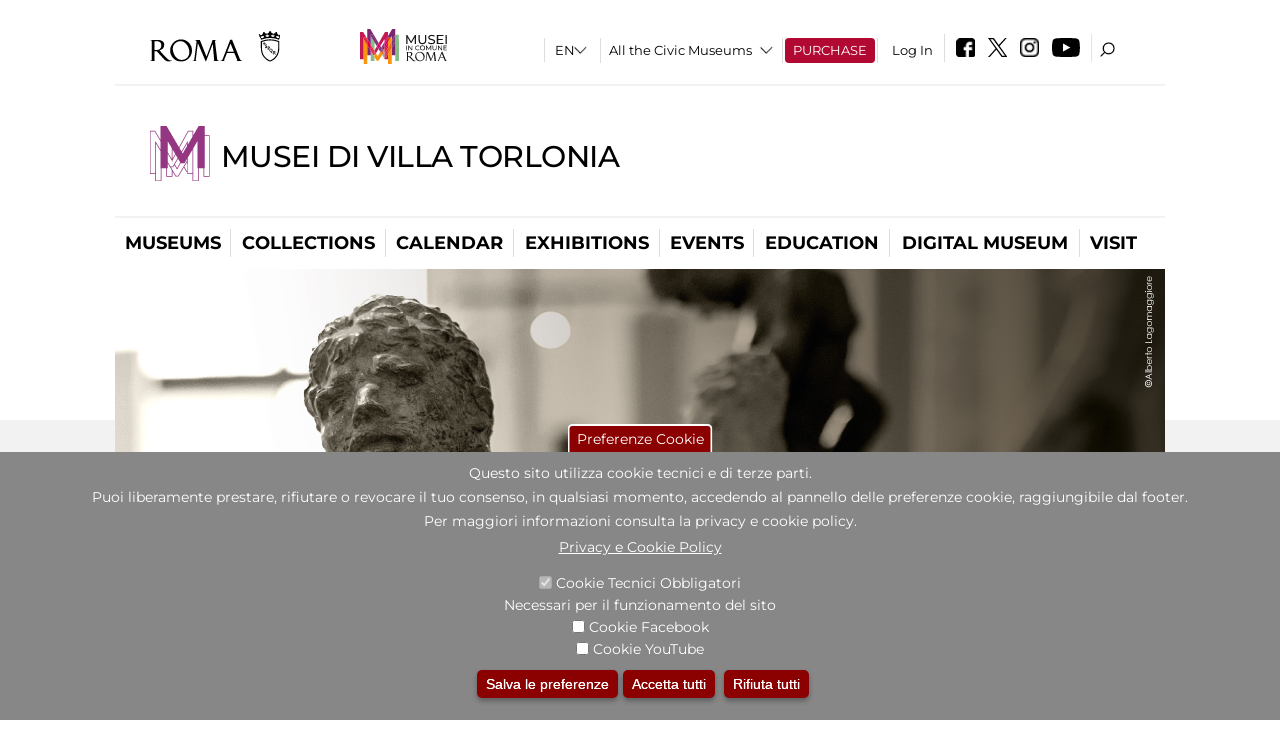

--- FILE ---
content_type: text/html; charset=utf-8
request_url: https://www.museivillatorlonia.it/en/node/1011071?qt-didattica_correlazione_inversa_a=2&qt-attivit_correlate=2
body_size: 24580
content:
<!DOCTYPE html>
<html lang="en" dir="ltr">
<head><meta http-equiv="X-UA-Compatible" content="IE=edge"> <meta name="viewport" content="width=device-width, initial-scale=1">
<meta name="google-site-verification" content="YhC5MK1U2nSqXMjZO0I0P9qYe15GM7CpSWO1kPrhBAY" />
<meta charset="utf-8" />
<link rel="shortcut icon" href="https://www.museivillatorlonia.it/sites/default/files/icon-pittogramma16px_0.ico" type="image/vnd.microsoft.icon" />
<meta name="Description" content="All’interno di Villa Torlonia, due gli edifici storici destinati a sedi museali: l’ottocentesco Casino Nobile, che ospita il Museo della Villa e la collezione di opere della Scuola Romana, e il Museo della Casina delle Civette, dedicato alla vetrata artistica. Il Casino dei Principi è sede dell’ dell’Archivio della Scuola Romana e ospita mostre temporanee." />
<meta name="generator" content="Drupal 7 (https://www.drupal.org)" />
<link rel="canonical" href="https://www.museivillatorlonia.it/en/node/1011071" />
<link rel="shortlink" href="https://www.museivillatorlonia.it/en/node/1011071" />

<!-- Facebook Pixel Code -->
<script>
!function(f,b,e,v,n,t,s){if(f.fbq)return;n=f.fbq=function(){n.callMethod?
n.callMethod.apply(n,arguments):n.queue.push(arguments)};if(!f._fbq)f._fbq=n;
n.push=n;n.loaded=!0;n.version='2.0';n.queue=[];t=b.createElement(e);t.async=!0;
t.src=v;s=b.getElementsByTagName(e)[0];s.parentNode.insertBefore(t,s)}(window,
document,'script','//connect.facebook.net/en_US/fbevents.js');

fbq('init', '834966600030308');
fbq('track', 'PageView');
fbq('track', 'ViewContent', {"content_type":"product","content_ids":"1011071"});
</script>
<noscript><img height='1' width='1' style='display:none' src='https://www.facebook.com/tr?id=834966600030308&ev=PageView&noscript=1' /></noscript>
<!-- End Facebook Pixel Code -->
<title>Visita guidata con la curatrice della mostra Francesco Messina | Musei di Villa Torlonia</title>
<style type="text/css" media="all">
@import url("https://www.museivillatorlonia.it/modules/system/system.base.css?t8t45x");
@import url("https://www.museivillatorlonia.it/modules/system/system.menus.css?t8t45x");
@import url("https://www.museivillatorlonia.it/modules/system/system.messages.css?t8t45x");
@import url("https://www.museivillatorlonia.it/modules/system/system.theme.css?t8t45x");
</style>
<style type="text/css" media="all">
@import url("https://www.museivillatorlonia.it/sites/all/modules/jquery_update/replace/ui/themes/base/minified/jquery.ui.core.min.css?t8t45x");
@import url("https://www.museivillatorlonia.it/sites/all/modules/jquery_update/replace/ui/themes/base/minified/jquery.ui.theme.min.css?t8t45x");
@import url("https://www.museivillatorlonia.it/sites/all/modules/jquery_update/replace/ui/themes/base/minified/jquery.ui.datepicker.min.css?t8t45x");
@import url("https://www.museivillatorlonia.it/sites/all/modules/date/date_popup/themes/jquery.timeentry.css?t8t45x");
</style>
<style type="text/css" media="all">
@import url("https://www.museivillatorlonia.it/sites/all/modules/simplenews/simplenews.css?t8t45x");
@import url("https://www.museivillatorlonia.it/modules/aggregator/aggregator.css?t8t45x");
@import url("https://www.museivillatorlonia.it/sites/all/modules/calendar/css/calendar_multiday.css?t8t45x");
@import url("https://www.museivillatorlonia.it/sites/all/modules/date/date_api/date.css?t8t45x");
@import url("https://www.museivillatorlonia.it/sites/all/modules/date/date_popup/themes/datepicker.1.7.css?t8t45x");
@import url("https://www.museivillatorlonia.it/sites/all/modules/date/date_repeat_field/date_repeat_field.css?t8t45x");
@import url("https://www.museivillatorlonia.it/sites/all/modules/domain/domain_nav/domain_nav.css?t8t45x");
@import url("https://www.museivillatorlonia.it/modules/field/theme/field.css?t8t45x");
@import url("https://www.museivillatorlonia.it/sites/all/modules/menu_attach_block/menu_attach_block.css?t8t45x");
@import url("https://www.museivillatorlonia.it/modules/node/node.css?t8t45x");
@import url("https://www.museivillatorlonia.it/modules/search/search.css?t8t45x");
@import url("https://www.museivillatorlonia.it/modules/user/user.css?t8t45x");
@import url("https://www.museivillatorlonia.it/sites/all/modules/views/css/views.css?t8t45x");
@import url("https://www.museivillatorlonia.it/sites/all/modules/ckeditor/css/ckeditor.css?t8t45x");
</style>
<style type="text/css" media="all">
@import url("https://www.museivillatorlonia.it/sites/all/libraries/colorbox/example3/colorbox.css?t8t45x");
@import url("https://www.museivillatorlonia.it/sites/all/modules/ctools/css/ctools.css?t8t45x");
@import url("https://www.museivillatorlonia.it/sites/all/modules/jcarousel/skins/default/jcarousel-default.css?t8t45x");
@import url("https://www.museivillatorlonia.it/sites/all/modules/eu_cookie_compliance/css/eu_cookie_compliance.css?t8t45x");
@import url("https://www.museivillatorlonia.it/sites/all/modules/lang_dropdown/lang_dropdown.css?t8t45x");
@import url("https://www.museivillatorlonia.it/sites/all/modules/quicktabs/css/quicktabs.css?t8t45x");
@import url("https://www.museivillatorlonia.it/sites/all/modules/quicktabs/quicktabs_tabstyles/tabstyles/sky/sky.css?t8t45x");
@import url("https://www.museivillatorlonia.it/sites/all/modules/addtoany/addtoany.css?t8t45x");
@import url("https://www.museivillatorlonia.it/sites/all/modules/ajaxblocks/ajaxblocks.css?t8t45x");
@import url("https://www.museivillatorlonia.it/sites/all/libraries/superfish/css/superfish.css?t8t45x");
@import url("https://www.museivillatorlonia.it/sites/all/libraries/superfish/css/superfish-smallscreen.css?t8t45x");
</style>
<style type="text/css" media="all">
<!--/*--><![CDATA[/*><!--*/
#sliding-popup.sliding-popup-bottom,#sliding-popup.sliding-popup-bottom .eu-cookie-withdraw-banner,.eu-cookie-withdraw-tab{background:#878787;}#sliding-popup.sliding-popup-bottom.eu-cookie-withdraw-wrapper{background:transparent}#sliding-popup .popup-content #popup-text h1,#sliding-popup .popup-content #popup-text h2,#sliding-popup .popup-content #popup-text h3,#sliding-popup .popup-content #popup-text p,#sliding-popup label,#sliding-popup div,.eu-cookie-compliance-secondary-button,.eu-cookie-withdraw-tab{color:#ffffff !important;}.eu-cookie-withdraw-tab{border-color:#ffffff;}.eu-cookie-compliance-more-button{color:#ffffff !important;}

/*]]>*/-->
</style>
<style type="text/css" media="all">
@import url("https://www.museivillatorlonia.it/sites/all/themes/dark_elegant/style.css?t8t45x");
@import url("https://www.museivillatorlonia.it/sites/all/themes/dark_elegant/css/newsletter.css?t8t45x");
@import url("https://www.museivillatorlonia.it/sites/all/themes/dark_elegant/css/responsive.css?t8t45x");
@import url("https://www.museivillatorlonia.it/sites/all/themes/dark_elegant/css/jcarousel-mic.css?t8t45x");
@import url("https://www.museivillatorlonia.it/sites/all/themes/dark_elegant/css/notizia.css?t8t45x");
@import url("https://www.museivillatorlonia.it/sites/all/themes/dark_elegant/css/cartella_stampa.css?t8t45x");
@import url("https://www.museivillatorlonia.it/sites/all/themes/dark_elegant/css/info_page.css?t8t45x");
@import url("https://www.museivillatorlonia.it/sites/all/themes/dark_elegant/css/mostraevento.css?t8t45x");
@import url("https://www.museivillatorlonia.it/sites/all/themes/dark_elegant/css/opera.css?t8t45x");
@import url("https://www.museivillatorlonia.it/sites/all/themes/dark_elegant/css/debug.css?t8t45x");
@import url("https://www.museivillatorlonia.it/sites/all/themes/dark_elegant/css/gruppodididattiche.css?t8t45x");
@import url("https://www.museivillatorlonia.it/sites/all/themes/dark_elegant/css/percorso.css?t8t45x");
@import url("https://www.museivillatorlonia.it/sites/all/themes/dark_elegant/css/views-accordion.css?t8t45x");
@import url("https://www.museivillatorlonia.it/sites/all/themes/dark_elegant/css/orarieindirizzi.css?t8t45x");
@import url("https://www.museivillatorlonia.it/sites/all/themes/dark_elegant/css/bigliettieaudioguide.css?t8t45x");
@import url("https://www.museivillatorlonia.it/sites/all/themes/dark_elegant/css/tutteleopere.css?t8t45x");
@import url("https://www.museivillatorlonia.it/sites/all/themes/dark_elegant/css/webform.css?t8t45x");
@import url("https://www.museivillatorlonia.it/sites/all/themes/dark_elegant/css/gruppidisponsor.css?t8t45x");
@import url("https://www.museivillatorlonia.it/sites/all/themes/dark_elegant/css/gruppodimostraevento.css?t8t45x");
@import url("https://www.museivillatorlonia.it/sites/all/themes/dark_elegant/css/sistemamuseale.css?t8t45x");
@import url("https://www.museivillatorlonia.it/sites/all/themes/dark_elegant/css/gruppodiinfopage.css?t8t45x");
@import url("https://www.museivillatorlonia.it/sites/all/themes/dark_elegant/css/guida_catalogo.css?t8t45x");
@import url("https://www.museivillatorlonia.it/sites/all/themes/dark_elegant/css/menu.css?t8t45x");
@import url("https://www.museivillatorlonia.it/sites/all/themes/dark_elegant/css/homepage.css?t8t45x");
@import url("https://www.museivillatorlonia.it/sites/all/themes/dark_elegant/css/gruppodiguidacatalogo.css?t8t45x");
@import url("https://www.museivillatorlonia.it/sites/all/themes/dark_elegant/css/gruppodinotizie.css?t8t45x");
@import url("https://www.museivillatorlonia.it/sites/all/themes/dark_elegant/css/gruppodicartellastampa.css?t8t45x");
@import url("https://www.museivillatorlonia.it/sites/all/themes/dark_elegant/css/cookie.css?t8t45x");
@import url("https://www.museivillatorlonia.it/sites/all/themes/dark_elegant/css/spettacolo.css?t8t45x");
@import url("https://www.museivillatorlonia.it/sites/all/themes/dark_elegant/css/librerie.css?t8t45x");
@import url("https://www.museivillatorlonia.it/sites/all/themes/dark_elegant/css/didattica_correlazione_inversa.css?t8t45x");
</style>
<style type="text/css" media="all">
@import url("https://www.museivillatorlonia.it/sites/all/themes/dark_elegant/css/calendario.css?t8t45x");
@import url("https://www.museivillatorlonia.it/sites/all/themes/dark_elegant/css/social.css?t8t45x");
@import url("https://www.museivillatorlonia.it/sites/all/themes/dark_elegant/css/capolavori.css?t8t45x");
@import url("https://www.museivillatorlonia.it/sites/all/themes/dark_elegant/css/ricerca.css?t8t45x");
@import url("https://www.museivillatorlonia.it/sites/all/themes/dark_elegant/css/colorbox_1.css?t8t45x");
@import url("https://www.museivillatorlonia.it/sites/all/themes/dark_elegant/css/nuovatestata.css?t8t45x");
@import url("https://www.museivillatorlonia.it/sites/all/themes/dark_elegant/css/leaflet.css?t8t45x");
@import url("https://www.museivillatorlonia.it/sites/all/themes/dark_elegant/css/nuovofont.css?t8t45x");
@import url("https://www.museivillatorlonia.it/sites/all/themes/dark_elegant/css/nuovolayout.css?t8t45x");
@import url("https://www.museivillatorlonia.it/sites/all/themes/dark_elegant/css/nuovolayout_2.css?t8t45x");
@import url("https://www.museivillatorlonia.it/sites/all/themes/dark_elegant/css/responsive_nuovolayout.css?t8t45x");
@import url("https://www.museivillatorlonia.it/sites/all/themes/sub_dark_elegant/css/sub_style.css?t8t45x");
@import url("https://www.museivillatorlonia.it/sites/all/themes/sub_dark_elegant/css/sub_responsive.css?t8t45x");
@import url("https://www.museivillatorlonia.it/sites/all/themes/sub_dark_elegant/css/sub_notizia.css?t8t45x");
@import url("https://www.museivillatorlonia.it/sites/all/themes/sub_dark_elegant/css/sub_cartella_stampa.css?t8t45x");
@import url("https://www.museivillatorlonia.it/sites/all/themes/sub_dark_elegant/css/sub_nuovatestata.css?t8t45x");
@import url("https://www.museivillatorlonia.it/sites/all/themes/sub_dark_elegant/css/sub_nuovolayout.css?t8t45x");
</style>
<script type="text/javascript" src="https://www.museivillatorlonia.it/sites/default/files/js/js_XexEZhbTmj1BHeajKr2rPfyR8Y68f4rm0Nv3Vj5_dSI.js"></script>
<script type="text/javascript" src="https://www.museivillatorlonia.it/sites/default/files/js/js_cQ8Qx7uR_JhsOwFAXmbkRGoBZZYzPkwDBbocSyeHCRI.js"></script>
<script type="text/javascript" src="https://www.museivillatorlonia.it/sites/default/files/js/js_bGkI4VkB7ys-MybFYbLz1GMfJgH0Fa9Q40r3jShRdSI.js"></script>
<script type="text/javascript">
<!--//--><![CDATA[//><!--
window.a2a_config=window.a2a_config||{};window.da2a={done:false,html_done:false,script_ready:false,script_load:function(){var a=document.createElement('script'),s=document.getElementsByTagName('script')[0];a.type='text/javascript';a.async=true;a.src='https://static.addtoany.com/menu/page.js';s.parentNode.insertBefore(a,s);da2a.script_load=function(){};},script_onready:function(){da2a.script_ready=true;if(da2a.html_done)da2a.init();},init:function(){for(var i=0,el,target,targets=da2a.targets,length=targets.length;i<length;i++){el=document.getElementById('da2a_'+(i+1));target=targets[i];a2a_config.linkname=target.title;a2a_config.linkurl=target.url;if(el){a2a.init('page',{target:el});el.id='';}da2a.done=true;}da2a.targets=[];}};(function ($){Drupal.behaviors.addToAny = {attach: function (context, settings) {if (context !== document && window.da2a) {if(da2a.script_ready)a2a.init_all();da2a.script_load();}}}})(jQuery);a2a_config.callbacks=a2a_config.callbacks||[];a2a_config.callbacks.push({ready:da2a.script_onready});a2a_config.overlays=a2a_config.overlays||[];a2a_config.templates=a2a_config.templates||{};a2a_config.no_3p=1;
//--><!]]>
</script>
<script type="text/javascript" src="https://www.museivillatorlonia.it/sites/default/files/js/js_-VK2i9fQLESFHMhDN0qLzMnGZHORZF7RESYGSYfQr6o.js"></script>
<script type="text/javascript" src="https://www.museivillatorlonia.it/sites/default/files/js/js_r3htGTE7kmutEZ42JFlZss8CXpk-7VM6No_n_a6UnTA.js"></script>
<script type="text/javascript">
<!--//--><![CDATA[//><!--
jQuery.extend(Drupal.settings, {"basePath":"\/","pathPrefix":"en\/","setHasJsCookie":0,"ajaxPageState":{"theme":"sub_dark_elegant","theme_token":"jcbJl7Jn9_Ox-fcwk58kCsWk47Xm3hFfKg9Ob3cY3rs","jquery_version":"1.7","css":{"modules\/system\/system.base.css":1,"modules\/system\/system.menus.css":1,"modules\/system\/system.messages.css":1,"modules\/system\/system.theme.css":1,"misc\/ui\/jquery.ui.core.css":1,"misc\/ui\/jquery.ui.theme.css":1,"misc\/ui\/jquery.ui.datepicker.css":1,"sites\/all\/modules\/date\/date_popup\/themes\/jquery.timeentry.css":1,"sites\/all\/modules\/simplenews\/simplenews.css":1,"modules\/aggregator\/aggregator.css":1,"sites\/all\/modules\/calendar\/css\/calendar_multiday.css":1,"sites\/all\/modules\/date\/date_api\/date.css":1,"sites\/all\/modules\/date\/date_popup\/themes\/datepicker.1.7.css":1,"sites\/all\/modules\/date\/date_repeat_field\/date_repeat_field.css":1,"sites\/all\/modules\/domain\/domain_nav\/domain_nav.css":1,"modules\/field\/theme\/field.css":1,"sites\/all\/modules\/menu_attach_block\/menu_attach_block.css":1,"modules\/node\/node.css":1,"modules\/search\/search.css":1,"modules\/user\/user.css":1,"sites\/all\/modules\/views\/css\/views.css":1,"sites\/all\/modules\/ckeditor\/css\/ckeditor.css":1,"sites\/all\/libraries\/colorbox\/example3\/colorbox.css":1,"sites\/all\/modules\/ctools\/css\/ctools.css":1,"sites\/all\/modules\/jcarousel\/skins\/default\/jcarousel-default.css":1,"sites\/all\/modules\/eu_cookie_compliance\/css\/eu_cookie_compliance.css":1,"sites\/all\/modules\/lang_dropdown\/lang_dropdown.css":1,"sites\/all\/modules\/quicktabs\/css\/quicktabs.css":1,"sites\/all\/modules\/quicktabs\/quicktabs_tabstyles\/tabstyles\/sky\/sky.css":1,"sites\/all\/modules\/addtoany\/addtoany.css":1,"sites\/all\/modules\/ajaxblocks\/ajaxblocks.css":1,"sites\/all\/libraries\/superfish\/css\/superfish.css":1,"sites\/all\/libraries\/superfish\/css\/superfish-smallscreen.css":1,"0":1,"sites\/all\/themes\/dark_elegant\/style.css":1,"sites\/all\/themes\/dark_elegant\/css\/newsletter.css":1,"sites\/all\/themes\/dark_elegant\/css\/responsive.css":1,"sites\/all\/themes\/dark_elegant\/css\/jcarousel-mic.css":1,"sites\/all\/themes\/dark_elegant\/css\/notizia.css":1,"sites\/all\/themes\/dark_elegant\/css\/cartella_stampa.css":1,"sites\/all\/themes\/dark_elegant\/css\/info_page.css":1,"sites\/all\/themes\/dark_elegant\/css\/mostraevento.css":1,"sites\/all\/themes\/dark_elegant\/css\/opera.css":1,"sites\/all\/themes\/dark_elegant\/css\/debug.css":1,"sites\/all\/themes\/dark_elegant\/css\/gruppodididattiche.css":1,"sites\/all\/themes\/dark_elegant\/css\/percorso.css":1,"sites\/all\/themes\/dark_elegant\/css\/views-accordion.css":1,"sites\/all\/themes\/dark_elegant\/css\/orarieindirizzi.css":1,"sites\/all\/themes\/dark_elegant\/css\/bigliettieaudioguide.css":1,"sites\/all\/themes\/dark_elegant\/css\/tutteleopere.css":1,"sites\/all\/themes\/dark_elegant\/css\/webform.css":1,"sites\/all\/themes\/dark_elegant\/css\/gruppidisponsor.css":1,"sites\/all\/themes\/dark_elegant\/css\/gruppodimostraevento.css":1,"sites\/all\/themes\/dark_elegant\/css\/sistemamuseale.css":1,"sites\/all\/themes\/dark_elegant\/css\/gruppodiinfopage.css":1,"sites\/all\/themes\/dark_elegant\/css\/guida_catalogo.css":1,"sites\/all\/themes\/dark_elegant\/css\/menu.css":1,"sites\/all\/themes\/dark_elegant\/css\/homepage.css":1,"sites\/all\/themes\/dark_elegant\/css\/gruppodiguidacatalogo.css":1,"sites\/all\/themes\/dark_elegant\/css\/gruppodinotizie.css":1,"sites\/all\/themes\/dark_elegant\/css\/gruppodicartellastampa.css":1,"sites\/all\/themes\/dark_elegant\/css\/cookie.css":1,"sites\/all\/themes\/dark_elegant\/css\/spettacolo.css":1,"sites\/all\/themes\/dark_elegant\/css\/librerie.css":1,"sites\/all\/themes\/dark_elegant\/css\/didattica_correlazione_inversa.css":1,"sites\/all\/themes\/dark_elegant\/css\/calendario.css":1,"sites\/all\/themes\/dark_elegant\/css\/social.css":1,"sites\/all\/themes\/dark_elegant\/css\/capolavori.css":1,"sites\/all\/themes\/dark_elegant\/css\/ricerca.css":1,"sites\/all\/themes\/dark_elegant\/css\/colorbox_1.css":1,"sites\/all\/themes\/dark_elegant\/css\/nuovatestata.css":1,"sites\/all\/themes\/dark_elegant\/css\/leaflet.css":1,"sites\/all\/themes\/dark_elegant\/css\/nuovofont.css":1,"sites\/all\/themes\/dark_elegant\/css\/nuovolayout.css":1,"sites\/all\/themes\/dark_elegant\/css\/nuovolayout_2.css":1,"sites\/all\/themes\/dark_elegant\/css\/responsive_nuovolayout.css":1,"sites\/all\/themes\/sub_dark_elegant\/css\/sub_style.css":1,"sites\/all\/themes\/sub_dark_elegant\/css\/sub_responsive.css":1,"sites\/all\/themes\/sub_dark_elegant\/css\/sub_notizia.css":1,"sites\/all\/themes\/sub_dark_elegant\/css\/sub_cartella_stampa.css":1,"sites\/all\/themes\/sub_dark_elegant\/css\/sub_nuovatestata.css":1,"sites\/all\/themes\/sub_dark_elegant\/css\/sub_nuovolayout.css":1},"js":{"sites\/all\/modules\/jquery_update\/replace\/jquery\/1.7\/jquery.min.js":1,"misc\/jquery-extend-3.4.0.js":1,"misc\/jquery-html-prefilter-3.5.0-backport.js":1,"misc\/jquery.once.js":1,"misc\/drupal.js":1,"sites\/all\/modules\/jquery_update\/replace\/ui\/ui\/minified\/jquery.ui.core.min.js":1,"sites\/all\/modules\/jquery_update\/replace\/ui\/ui\/minified\/jquery.ui.datepicker.min.js":1,"misc\/ui\/jquery.ui.datepicker-1.13.0-backport.js":1,"modules\/locale\/locale.datepicker.js":1,"sites\/all\/modules\/date\/date_popup\/jquery.timeentry.pack.js":1,"sites\/all\/modules\/eu_cookie_compliance\/js\/jquery.cookie-1.4.1.min.js":1,"sites\/all\/modules\/jquery_update\/replace\/misc\/jquery.form.min.js":1,"misc\/form-single-submit.js":1,"misc\/ajax.js":1,"sites\/all\/modules\/jquery_update\/js\/jquery_update.js":1,"misc\/progress.js":1,"sites\/all\/libraries\/colorbox\/jquery.colorbox-min.js":1,"sites\/all\/modules\/colorbox\/js\/colorbox.js":1,"sites\/all\/modules\/colorbox\/js\/colorbox_load.js":1,"sites\/all\/modules\/colorbox\/js\/colorbox_inline.js":1,"sites\/all\/modules\/views\/js\/base.js":1,"sites\/all\/modules\/menu_attach_block\/menu_attach_block.js":1,"sites\/all\/modules\/jcarousel\/js\/jquery.jcarousel.min.js":1,"sites\/all\/modules\/jcarousel\/js\/jcarousel.js":1,"sites\/all\/modules\/views_refresh\/views_refresh.js":1,"sites\/all\/modules\/views\/js\/ajax_view.js":1,"sites\/all\/modules\/lang_dropdown\/lang_dropdown.js":1,"0":1,"sites\/all\/modules\/quicktabs\/js\/quicktabs.js":1,"sites\/all\/modules\/ajaxblocks\/ajaxblocks.js":1,"sites\/all\/libraries\/superfish\/sfsmallscreen.js":1,"sites\/all\/libraries\/superfish\/sftouchscreen.js":1,"sites\/all\/libraries\/superfish\/supposition.js":1,"sites\/all\/libraries\/superfish\/jquery.bgiframe.min.js":1,"sites\/all\/libraries\/superfish\/superfish.js":1,"sites\/all\/libraries\/superfish\/supersubs.js":1,"sites\/all\/modules\/superfish\/superfish.js":1,"sites\/all\/themes\/dark_elegant\/js\/jquery.dotdotdot.js":1,"sites\/all\/themes\/dark_elegant\/js\/custom.js":1,"sites\/all\/themes\/dark_elegant\/js\/nuovolayout_2.js":1,"sites\/all\/themes\/dark_elegant\/js\/ilsistemamuseale.js":1,"sites\/all\/themes\/dark_elegant\/js\/menu.js":1,"sites\/all\/themes\/dark_elegant\/js\/jquery.masonry.min.js":1,"sites\/all\/themes\/dark_elegant\/js\/jquery.infinitescroll.min.js":1,"sites\/all\/themes\/dark_elegant\/js\/leaflet.js":1,"1":1,"sites\/all\/modules\/eu_cookie_compliance\/js\/eu_cookie_compliance.js":1,"2":1,"3":1}},"colorbox":{"opacity":"0.85","current":"{current} of {total}","previous":"\u00ab Prev","next":"Next \u00bb","close":"Close","maxWidth":"98%","maxHeight":"98%","fixed":true,"mobiledetect":true,"mobiledevicewidth":"480px","file_public_path":"\/sites\/default\/files","specificPagesDefaultValue":"admin*\nimagebrowser*\nimg_assist*\nimce*\nnode\/add\/*\nnode\/*\/edit\nprint\/*\nprintpdf\/*\nsystem\/ajax\nsystem\/ajax\/*","loop":false},"jcarousel":{"ajaxPath":"\/en\/jcarousel\/ajax\/views","carousels":{"jcarousel-dom-1":{"view_options":{"view_args":"","view_path":"node\/1011071","view_base_path":null,"view_display_id":"block_1","view_name":"footer_librerie_digitali","jcarousel_dom_id":1},"skin":"default","visible":3,"scroll":1,"autoPause":1,"start":1,"selector":".jcarousel-dom-1"}}},"jquery":{"ui":{"datepicker":{"isRTL":false,"firstDay":"1"}}},"views":{"ajax_path":"\/en\/views\/ajax","ajaxViews":{"views_dom_id:a543cf659fc211cfc53a813b48b9e1ac":{"view_name":"tipologia_musei","view_display_id":"block_5","view_args":"","view_path":"node\/1011071","view_base_path":"tipologia_musei","view_dom_id":"a543cf659fc211cfc53a813b48b9e1ac","pager_element":0},"views_dom_id:36a177d969a76c72c90bc558f2a98f0c":{"view_name":"test_alma","view_display_id":"block","view_args":"","view_path":"node\/1011071","view_base_path":"capolavori","view_dom_id":"36a177d969a76c72c90bc558f2a98f0c","pager_element":0},"views_dom_id:c49a803b047f8d0c920d197cbdb86c24":{"view_name":"attivit_correlate_mostra_eventi","view_display_id":"block","view_args":"1011071","view_path":"node\/1011071","view_base_path":null,"view_dom_id":"c49a803b047f8d0c920d197cbdb86c24","pager_element":0},"views_dom_id:c266d4689ce4e5047eeb283a65c22bcd":{"view_name":"attivit_correlate_mostra_eventi","view_display_id":"block_1","view_args":"1011071","view_path":"node\/1011071","view_base_path":null,"view_dom_id":"c266d4689ce4e5047eeb283a65c22bcd","pager_element":0},"views_dom_id:49145cecb9276368d4beb30071d06b95":{"view_name":"attivit_correlate_mostra_eventi","view_display_id":"block_2","view_args":"1011071","view_path":"node\/1011071","view_base_path":null,"view_dom_id":"49145cecb9276368d4beb30071d06b95","pager_element":0},"views_dom_id:5902cb575edfea858769871f03588cd7":{"view_name":"didattica_correlazione_inversa","view_display_id":"block_3","view_args":"1011071","view_path":"node\/1011071","view_base_path":"didattica-correlazione-inversa","view_dom_id":"5902cb575edfea858769871f03588cd7","pager_element":0},"views_dom_id:a4a006c85ec7a896f030161a5d45841b":{"view_name":"didattica_correlazione_inversa","view_display_id":"block_4","view_args":"1011071","view_path":"node\/1011071","view_base_path":"didattica-correlazione-inversa","view_dom_id":"a4a006c85ec7a896f030161a5d45841b","pager_element":0},"views_dom_id:21b42a28614143993dba88af9e5c1c75":{"view_name":"didattica_correlazione_inversa","view_display_id":"block_5","view_args":"1011071","view_path":"node\/1011071","view_base_path":"didattica-correlazione-inversa","view_dom_id":"21b42a28614143993dba88af9e5c1c75","pager_element":0},"views_dom_id:25de11fa144f22d094385b3576d9e6bd":{"view_name":"convenzioni","view_display_id":"block_1","view_args":"","view_path":"node\/1011071","view_base_path":"gds\/%","view_dom_id":"25de11fa144f22d094385b3576d9e6bd","pager_element":0}}},"urlIsAjaxTrusted":{"\/en\/views\/ajax":true,"\/en\/node\/1011071?qt-didattica_correlazione_inversa_a=2\u0026qt-attivit_correlate=2":true},"better_exposed_filters":{"views":{"tipologia_musei":{"displays":{"block_5":{"filters":[]}}},"user_info":{"displays":{"block":{"filters":[]}}},"museo":{"displays":{"block":{"filters":[]}}},"test_alma":{"displays":{"block":{"filters":[]}}},"slideshow":{"displays":{"block":{"filters":[]}}},"informazioni_mostra_evento":{"displays":{"block_1":{"filters":[]}}},"sala_stampa_mostra_evento":{"displays":{"attachment_1":{"filters":[]},"block":{"filters":[]}}},"gallery":{"displays":{"block_1":{"filters":[]}}},"documenti_mostra_evento":{"displays":{"block":{"filters":[]}}},"attivit_correlate_mostra_eventi":{"displays":{"block":{"filters":[]},"block_1":{"filters":[]},"block_2":{"filters":[]}}},"didattica_correlazione_inversa":{"displays":{"block_3":{"filters":[]},"block_4":{"filters":[]},"block_5":{"filters":[]}}},"_microma":{"displays":{"block":{"filters":[]}}},"footer_librerie_digitali":{"displays":{"block_1":{"filters":[]}}},"eventi_corporate":{"displays":{"block":{"filters":[]}}},"convenzioni":{"displays":{"block_1":{"filters":[]}}},"footer_block_address":{"displays":{"block":{"filters":[]}}}}},"viewsRefresh":{"a543cf659fc211cfc53a813b48b9e1ac":"","36a177d969a76c72c90bc558f2a98f0c":"","c49a803b047f8d0c920d197cbdb86c24":"","c266d4689ce4e5047eeb283a65c22bcd":"","49145cecb9276368d4beb30071d06b95":"","5902cb575edfea858769871f03588cd7":"","a4a006c85ec7a896f030161a5d45841b":"","21b42a28614143993dba88af9e5c1c75":"","25de11fa144f22d094385b3576d9e6bd":""},"eu_cookie_compliance":{"popup_enabled":1,"popup_agreed_enabled":0,"popup_hide_agreed":0,"popup_clicking_confirmation":false,"popup_scrolling_confirmation":false,"popup_html_info":"\u003Cbutton type=\u0022button\u0022 class=\u0022eu-cookie-withdraw-tab\u0022\u003EPreferenze Cookie\u003C\/button\u003E\n\u003Cdiv class=\u0022eu-cookie-compliance-banner eu-cookie-compliance-banner-info eu-cookie-compliance-banner--categories\u0022\u003E\n  \u003Cdiv class=\u0022popup-content info\u0022\u003E\n    \u003Cdiv id=\u0022popup-text\u0022\u003E\n      \u003Ch2\u003EQuesto sito utilizza cookie tecnici e di terze parti.\u003C\/h2\u003E\n\u003Ch2\u003EPuoi liberamente prestare, rifiutare o revocare il tuo consenso, in qualsiasi momento, accedendo al pannello delle preferenze cookie, raggiungibile dal footer.\u003C\/h2\u003E\n\u003Ch2\u003EPer maggiori informazioni consulta la privacy e cookie policy.\u003C\/h2\u003E\n              \u003Cbutton type=\u0022button\u0022 class=\u0022find-more-button eu-cookie-compliance-more-button\u0022\u003EPrivacy e Cookie Policy\u003C\/button\u003E\n          \u003C\/div\u003E\n          \u003Cdiv id=\u0022eu-cookie-compliance-categories\u0022 class=\u0022eu-cookie-compliance-categories\u0022\u003E\n                  \u003Cdiv class=\u0022eu-cookie-compliance-category\u0022\u003E\n            \u003Cdiv\u003E\n              \u003Cinput type=\u0022checkbox\u0022 name=\u0022cookie-categories\u0022 id=\u0022cookie-category-tecnici\u0022 value=\u0022tecnici\u0022 checked disabled\u003E\n              \u003Clabel for=\u0022cookie-category-tecnici\u0022\u003ECookie Tecnici Obbligatori\u003C\/label\u003E\n            \u003C\/div\u003E\n                          \u003Cdiv class=\u0022eu-cookie-compliance-category-description\u0022\u003ENecessari per il funzionamento del sito\u003C\/div\u003E\n                      \u003C\/div\u003E\n                  \u003Cdiv class=\u0022eu-cookie-compliance-category\u0022\u003E\n            \u003Cdiv\u003E\n              \u003Cinput type=\u0022checkbox\u0022 name=\u0022cookie-categories\u0022 id=\u0022cookie-category-facebook\u0022 value=\u0022facebook\u0022 \u003E\n              \u003Clabel for=\u0022cookie-category-facebook\u0022\u003ECookie Facebook\u003C\/label\u003E\n            \u003C\/div\u003E\n                          \u003Cdiv class=\u0022eu-cookie-compliance-category-description\u0022\u003E\u003C\/div\u003E\n                      \u003C\/div\u003E\n                  \u003Cdiv class=\u0022eu-cookie-compliance-category\u0022\u003E\n            \u003Cdiv\u003E\n              \u003Cinput type=\u0022checkbox\u0022 name=\u0022cookie-categories\u0022 id=\u0022cookie-category-youtube\u0022 value=\u0022youtube\u0022 \u003E\n              \u003Clabel for=\u0022cookie-category-youtube\u0022\u003ECookie YouTube\u003C\/label\u003E\n            \u003C\/div\u003E\n                          \u003Cdiv class=\u0022eu-cookie-compliance-category-description\u0022\u003E\u003C\/div\u003E\n                      \u003C\/div\u003E\n              \u003C\/div\u003E\n    \n    \u003Cdiv id=\u0022popup-buttons\u0022 class=\u0022eu-cookie-compliance-has-categories\u0022\u003E\n              \u003Cdiv class=\u0022eu-cookie-compliance-categories-buttons\u0022\u003E\n          \u003Cbutton type=\u0022button\u0022 class=\u0022eu-cookie-compliance-save-preferences-button\u0022\u003E\n            Salva le preferenze\u003C\/button\u003E\n        \u003C\/div\u003E\n      \n      \u003Cbutton type=\u0022button\u0022 class=\u0022agree-button eu-cookie-compliance-default-button\u0022\u003EAccetta tutti\u003C\/button\u003E\n              \u003Cbutton type=\u0022button\u0022 class=\u0022eu-cookie-withdraw-button\u0022\u003ERifiuta tutti\u003C\/button\u003E\n          \u003C\/div\u003E\n  \u003C\/div\u003E\n\u003C\/div\u003E","use_mobile_message":false,"mobile_popup_html_info":"  \u003Cbutton type=\u0022button\u0022 class=\u0022eu-cookie-withdraw-tab\u0022\u003EPreferenze Cookie\u003C\/button\u003E\n\u003Cdiv class=\u0022eu-cookie-compliance-banner eu-cookie-compliance-banner-info eu-cookie-compliance-banner--categories\u0022\u003E\n  \u003Cdiv class=\u0022popup-content info\u0022\u003E\n    \u003Cdiv id=\u0022popup-text\u0022\u003E\n      \u003Ch2\u003EWe use cookies on this site to enhance your user experience\u003C\/h2\u003E\n\u003Cp\u003EBy tapping the Accept button, you agree to us doing so.\u003C\/p\u003E\n              \u003Cbutton type=\u0022button\u0022 class=\u0022find-more-button eu-cookie-compliance-more-button\u0022\u003EPrivacy e Cookie Policy\u003C\/button\u003E\n          \u003C\/div\u003E\n          \u003Cdiv id=\u0022eu-cookie-compliance-categories\u0022 class=\u0022eu-cookie-compliance-categories\u0022\u003E\n                  \u003Cdiv class=\u0022eu-cookie-compliance-category\u0022\u003E\n            \u003Cdiv\u003E\n              \u003Cinput type=\u0022checkbox\u0022 name=\u0022cookie-categories\u0022 id=\u0022cookie-category-tecnici\u0022 value=\u0022tecnici\u0022 checked disabled\u003E\n              \u003Clabel for=\u0022cookie-category-tecnici\u0022\u003ECookie Tecnici Obbligatori\u003C\/label\u003E\n            \u003C\/div\u003E\n                          \u003Cdiv class=\u0022eu-cookie-compliance-category-description\u0022\u003ENecessari per il funzionamento del sito\u003C\/div\u003E\n                      \u003C\/div\u003E\n                  \u003Cdiv class=\u0022eu-cookie-compliance-category\u0022\u003E\n            \u003Cdiv\u003E\n              \u003Cinput type=\u0022checkbox\u0022 name=\u0022cookie-categories\u0022 id=\u0022cookie-category-facebook\u0022 value=\u0022facebook\u0022 \u003E\n              \u003Clabel for=\u0022cookie-category-facebook\u0022\u003ECookie Facebook\u003C\/label\u003E\n            \u003C\/div\u003E\n                          \u003Cdiv class=\u0022eu-cookie-compliance-category-description\u0022\u003E\u003C\/div\u003E\n                      \u003C\/div\u003E\n                  \u003Cdiv class=\u0022eu-cookie-compliance-category\u0022\u003E\n            \u003Cdiv\u003E\n              \u003Cinput type=\u0022checkbox\u0022 name=\u0022cookie-categories\u0022 id=\u0022cookie-category-youtube\u0022 value=\u0022youtube\u0022 \u003E\n              \u003Clabel for=\u0022cookie-category-youtube\u0022\u003ECookie YouTube\u003C\/label\u003E\n            \u003C\/div\u003E\n                          \u003Cdiv class=\u0022eu-cookie-compliance-category-description\u0022\u003E\u003C\/div\u003E\n                      \u003C\/div\u003E\n              \u003C\/div\u003E\n    \n    \u003Cdiv id=\u0022popup-buttons\u0022 class=\u0022eu-cookie-compliance-has-categories\u0022\u003E\n              \u003Cdiv class=\u0022eu-cookie-compliance-categories-buttons\u0022\u003E\n          \u003Cbutton type=\u0022button\u0022 class=\u0022eu-cookie-compliance-save-preferences-button\u0022\u003E\n            Salva le preferenze\u003C\/button\u003E\n        \u003C\/div\u003E\n      \n      \u003Cbutton type=\u0022button\u0022 class=\u0022agree-button eu-cookie-compliance-default-button\u0022\u003EAccetta tutti\u003C\/button\u003E\n              \u003Cbutton type=\u0022button\u0022 class=\u0022eu-cookie-withdraw-button\u0022\u003ERifiuta tutti\u003C\/button\u003E\n          \u003C\/div\u003E\n  \u003C\/div\u003E\n\u003C\/div\u003E","mobile_breakpoint":"768","popup_html_agreed":"\u003Cdiv\u003E\n  \u003Cdiv class=\u0022popup-content agreed\u0022\u003E\n    \u003Cdiv id=\u0022popup-text\u0022\u003E\n      \u003Cp\u003EGrazie per aver accettato i cookie\u003C\/p\u003E\n    \u003C\/div\u003E\n    \u003Cdiv id=\u0022popup-buttons\u0022\u003E\n      \u003Cbutton type=\u0022button\u0022 class=\u0022hide-popup-button eu-cookie-compliance-hide-button\u0022\u003ENascondi\u003C\/button\u003E\n              \u003Cbutton type=\u0022button\u0022 class=\u0022find-more-button eu-cookie-compliance-more-button-thank-you\u0022 \u003EMaggiori informazioni\u003C\/button\u003E\n          \u003C\/div\u003E\n  \u003C\/div\u003E\n\u003C\/div\u003E","popup_use_bare_css":false,"popup_height":"auto","popup_width":"100%","popup_delay":1000,"popup_link":"https:\/\/www.museiincomuneroma.it\/sites\/default\/files\/privacy\/Privacy_cookie_policy_id_1.pdf","popup_link_new_window":1,"popup_position":null,"fixed_top_position":1,"popup_language":"en","store_consent":false,"better_support_for_screen_readers":0,"reload_page":1,"domain":"","domain_all_sites":0,"popup_eu_only_js":0,"cookie_lifetime":"100","cookie_session":false,"disagree_do_not_show_popup":0,"method":"categories","whitelisted_cookies":"facebook:_fbp\r\ntecnici:cookie-agreed-categories\r\ntecnici:cookie-agreed\r\nyoutube:www.youtube.com","withdraw_markup":"\u003Cbutton type=\u0022button\u0022 class=\u0022eu-cookie-withdraw-tab\u0022\u003EPreferenze Cookie\u003C\/button\u003E\n\u003Cdiv class=\u0022eu-cookie-withdraw-banner\u0022\u003E\n  \u003Cdiv class=\u0022popup-content info\u0022\u003E\n    \u003Cdiv id=\u0022popup-text\u0022\u003E\n      \u003Ch2\u003EWe use cookies on this site to enhance your user experience\u003C\/h2\u003E\n\u003Cp\u003EYou have given your consent for us to set cookies.\u003C\/p\u003E\n    \u003C\/div\u003E\n    \u003Cdiv id=\u0022popup-buttons\u0022\u003E\n      \u003Cbutton type=\u0022button\u0022 class=\u0022eu-cookie-withdraw-button\u0022\u003ERifiuta tutti\u003C\/button\u003E\n    \u003C\/div\u003E\n  \u003C\/div\u003E\n\u003C\/div\u003E\n","withdraw_enabled":1,"withdraw_button_on_info_popup":1,"cookie_categories":["tecnici","facebook","youtube"],"enable_save_preferences_button":1,"fix_first_cookie_category":1,"select_all_categories_by_default":0,"cookie_name":""},"superfish":[{"id":"3","sf":{"animation":{"opacity":"show","height":"show"},"speed":"fast"},"plugins":{"touchscreen":{"behaviour":"1","disableHover":true,"mode":"always_active"},"smallscreen":{"mode":"window_width","breakpointUnit":"px","type":"select","title":"Top Menu"},"supposition":true,"supersubs":true}},{"id":"2","sf":{"animation":{"opacity":"show","width":"show"},"speed":"fast"},"plugins":{"touchscreen":{"behaviour":"1","disableHover":true,"mode":"always_active"},"smallscreen":{"mode":"always_active","accordionButton":"0","title":"Men\u00f9 generico musei"},"supposition":true,"bgiframe":true,"supersubs":true}}],"quicktabs":{"qt_attivit_correlate":{"name":"attivit_correlate","tabs":[{"bid":"views_delta_f483b80520c564af4780c2b0cba2a2ef","hide_title":1},{"bid":"views_delta_979ba2fbd3c8b3cee4b7cab204db9811","hide_title":1},{"bid":"views_delta_91efcd510e26ab55c661321065057441","hide_title":1}],"better_exposed_filters":{"views":{"documenti_mostra_evento":{"displays":{"block":{"filters":[]}}}}}},"qt_didattica_correlazione_inversa_a":{"name":"didattica_correlazione_inversa_a","tabs":[{"bid":"views_delta_1047cb2bd5ca9a1af76ff4972cb6cfc2","hide_title":1},{"bid":"views_delta_a28aa994907ec0210790aee650323163","hide_title":1},{"bid":"views_delta_a01b61c7c140235df5277ed3803724d6","hide_title":1}],"viewsRefresh":{"49145cecb9276368d4beb30071d06b95":""}}},"ajaxblocks_path":"\/en\/ajaxblocks","ajaxblocks":"blocks=flickr-11\u0026path=node\/1011071\u0026qt-didattica_correlazione_inversa_a=2\u0026qt-attivit_correlate=2","ajaxblocks_delay":100});
//--><!]]>
</script>
<!--[if lt IE 9]><script src="/sites/all/themes/dark_elegant/js/html5.js"></script><![endif]-->
<!-- Matomo -->

<!-- End Matomo Code -->
</head>

<body class="html not-front not-logged-in no-sidebars page-node page-node- page-node-1011071 node-type-didattica domain-museivillatorlonia i18n-en">
    <!-- --------------------------- -->
<!-- --------------------------- -->
<div id="debuggergl" > </div>
<div id="page" class="container_6 moderno">
 
  <header id="header">
	  <div class="search-block-region">
			<div class="region region-search-block">
  <div id="block-block-20" class="block block-block">

      
  <div class="content">
    <a class="logo_della_sovraintendenza" href="http://www.sovraintendenzaroma.it/" target="_blank"><img class="logo_sovraintendenza" alt="logo Sovraintendenza" style="vertical-align: top;" src="/sites/all/themes/dark_elegant/images/logo_roma.svg" /></a>
<a class="logo_portale" href="https://www.museiincomuneroma.it/" target="_blank"><img class="logo_museiincomune"  style="vertical-align: top;" alt="Logo portale" src="/sites/all/themes/dark_elegant/images/logo_museiincomune.svg" /></a>  </div>
  
</div> <!-- /.block -->
<div id="block-lang-dropdown-language" class="block block-lang-dropdown">

      
  <div class="content">
    <form class="lang_dropdown_form language" id="lang_dropdown_form_language" action="/en/node/1011071?qt-didattica_correlazione_inversa_a=2&amp;qt-attivit_correlate=2" method="post" accept-charset="UTF-8"><div><div class="form-item form-type-select form-item-lang-dropdown-select">
 <select style="width:165px" class="lang-dropdown-select-element form-select" id="lang-dropdown-select-language" name="lang_dropdown_select"><option value="it">it</option><option value="en" selected="selected">en</option><option value="fr">fr</option><option value="es">es</option></select>
</div>
<input type="hidden" name="it" value="/it/didattica/visita-guidata-con-la-curatrice-della-mostra-francesco-messina-1?qt-didattica_correlazione_inversa_a=2&amp;qt-attivit_correlate=2" />
<input type="hidden" name="en" value="/en/node/1011071?qt-didattica_correlazione_inversa_a=2&amp;qt-attivit_correlate=2" />
<input type="hidden" name="fr" value="/fr/node/1011071?qt-didattica_correlazione_inversa_a=2&amp;qt-attivit_correlate=2" />
<input type="hidden" name="es" value="/es/node/1011071?qt-didattica_correlazione_inversa_a=2&amp;qt-attivit_correlate=2" />
<noscript><div>
<input type="submit" id="edit-submit" name="op" value="Go" class="form-submit" />
</div></noscript><input type="hidden" name="form_build_id" value="form-bxDs2wNANxnLufKifDcoNKjSq0D5lKYy1XHPYcZvFUo" />
<input type="hidden" name="form_id" value="lang_dropdown_form" />
</div></form>  </div>
  
</div> <!-- /.block -->
<div id="block-superfish-3" class="block block-superfish">

      
  <div class="content">
    <ul  id="superfish-3" class="menu sf-menu sf-menu-top-menu sf-horizontal sf-style-none sf-total-items-2 sf-parent-items-1 sf-single-items-1"><li id="menu-6480-3" class="first odd sf-item-1 sf-depth-1 sf-total-children-1 sf-parent-children-0 sf-single-children-1 menuparent"><span class="sf-depth-1 menuparent nolink">All the Civic Museums</span><ul><li id="menu-4041879-3" class="firstandlast odd sf-item-1 sf-depth-2 sf-no-children"><div class="menu-views"> <div class="view view-tipologia-musei view-id-tipologia_musei view-display-id-block_5 view-dom-id-a543cf659fc211cfc53a813b48b9e1ac">
        
  
  
      <div class="view-content">
        <h3>Musei Archeologici</h3>
  <div class="views-row views-row-1 views-row-odd views-row-first color-d22f64">
      
  <div class="views-field views-field-field-museo">        <div class="field-content"><a href="http://www.museicapitolini.org/en" target="_blank"><div class="views-field views-field-field-image"><img typeof="foaf:Image" src="https://www.museivillatorlonia.it/sites/default/files/styles/medium/public/f_museo-portale/capitolini.jpg?itok=F34czRfT" width="147" height="220" alt="" /></div>
<span>Musei Capitolini</span></a></div>  </div>  </div>
  <div class="views-row views-row-2 views-row-even color-d22f64">
      
  <div class="views-field views-field-field-museo">        <div class="field-content"><a href="http://www.centralemontemartini.org/en" target="_blank"><div class="views-field views-field-field-image"><img typeof="foaf:Image" src="https://www.museivillatorlonia.it/sites/default/files/styles/medium/public/f_museo-portale/montemartini.jpg?itok=6FDFjSkh" width="147" height="220" alt="" /></div>
<span>Centrale Montemartini</span></a></div>  </div>  </div>
  <div class="views-row views-row-3 views-row-odd color-d22f64">
      
  <div class="views-field views-field-field-museo">        <div class="field-content"><a href="http://www.mercatiditraiano.it/en" target="_blank"><div class="views-field views-field-field-image"><img typeof="foaf:Image" src="https://www.museivillatorlonia.it/sites/default/files/styles/medium/public/f_museo-portale/mercati.jpg?itok=s_hc-Kj0" width="147" height="220" alt="" /></div>
<span>Mercati e Foro di Traiano</span></a></div>  </div>  </div>
  <div class="views-row views-row-4 views-row-even color-d22f64">
      
  <div class="views-field views-field-field-museo">        <div class="field-content"><a href="http://www.arapacis.it/en" target="_blank"><div class="views-field views-field-field-image"><img typeof="foaf:Image" src="https://www.museivillatorlonia.it/sites/default/files/styles/medium/public/f_museo-portale/ara.jpg?itok=pMrjGlTS" width="147" height="220" alt="" /></div>
<span>Museo dell&#039;Ara Pacis</span></a></div>  </div>  </div>
  <div class="views-row views-row-5 views-row-odd color-d22f64">
      
  <div class="views-field views-field-field-museo">        <div class="field-content"><a href="http://www.museobarracco.it/en" target="_blank"><div class="views-field views-field-field-image"><img typeof="foaf:Image" src="https://www.museivillatorlonia.it/sites/default/files/styles/medium/public/f_museo-portale/barracco.jpg?itok=6ciayPkh" width="147" height="220" alt="" /></div>
<span>Museo di Scultura Antica Giovanni Barracco</span></a></div>  </div>  </div>
  <div class="views-row views-row-6 views-row-even color-d22f64">
      
  <div class="views-field views-field-field-museo">        <div class="field-content"><a href="http://www.museociviltaromana.it/en" target="_blank"><div class="views-field views-field-field-image"><img typeof="foaf:Image" src="https://www.museivillatorlonia.it/sites/default/files/styles/medium/public/f_museo-portale/civilta.jpg?itok=6-Jd7VyV" width="147" height="220" alt="" /></div>
<span>Museo della Civiltà Romana</span></a></div>  </div>  </div>
  <div class="views-row views-row-7 views-row-odd color-d22f64">
      
  <div class="views-field views-field-field-museo">        <div class="field-content"><a href="http://www.museodellemuraroma.it/en" target="_blank"><div class="views-field views-field-field-image"><img typeof="foaf:Image" src="https://www.museivillatorlonia.it/sites/default/files/styles/medium/public/f_museo-portale/mura.jpg?itok=k0ZNN4vD" width="147" height="220" alt="" /></div>
<span>Museo delle Mura</span></a></div>  </div>  </div>
  <div class="views-row views-row-8 views-row-even color-d22f64">
      
  <div class="views-field views-field-field-museo">        <div class="field-content"><a href="http://www.museocasaldepazzi.it/en" target="_blank"><div class="views-field views-field-field-image"><img typeof="foaf:Image" src="https://www.museivillatorlonia.it/sites/default/files/styles/medium/public/f_museo-portale/pazzi.jpg?itok=DW48UE87" width="147" height="220" alt="" /></div>
<span>Museo di Casal de&#039; Pazzi</span></a></div>  </div>  </div>
  <div class="views-row views-row-9 views-row-odd views-row-last color-d22f64">
      
  <div class="views-field views-field-field-museo">        <div class="field-content"><a href="http://www.villadimassenzio.it/en" target="_blank"><div class="views-field views-field-field-image"><img typeof="foaf:Image" src="https://www.museivillatorlonia.it/sites/default/files/styles/medium/public/f_museo-portale/massenzio.jpg?itok=oOTItau4" width="147" height="220" alt="" /></div>
<span>Villa di Massenzio</span></a></div>  </div>  </div>
  <h3>Musei moderni</h3>
  <div class="views-row views-row-1 views-row-odd views-row-first color-943681">
      
  <div class="views-field views-field-field-museo">        <div class="field-content"><a href="http://www.museodellarepubblicaromana.it/en" target="_blank"><div class="views-field views-field-field-image"><img typeof="foaf:Image" src="https://www.museivillatorlonia.it/sites/default/files/styles/medium/public/f_museo-portale/garibaldi.jpg?itok=ccNXUMAa" width="147" height="220" alt="" /></div>
<span>Museo della Repubblica Romana e della memoria garibaldina</span></a></div>  </div>  </div>
  <div class="views-row views-row-2 views-row-even color-943681">
      
  <div class="views-field views-field-field-museo">        <div class="field-content"><a href="http://www.museodiroma.it/en" target="_blank"><div class="views-field views-field-field-image"><img typeof="foaf:Image" src="https://www.museivillatorlonia.it/sites/default/files/styles/medium/public/f_museo-portale/museodiroma.jpg?itok=Ctu9PW3f" width="147" height="220" alt="" /></div>
<span>Museo di Roma</span></a></div>  </div>  </div>
  <div class="views-row views-row-3 views-row-odd color-943681">
      
  <div class="views-field views-field-field-museo">        <div class="field-content"><a href="http://www.museonapoleonico.it/en" target="_blank"><div class="views-field views-field-field-image"><img typeof="foaf:Image" src="https://www.museivillatorlonia.it/sites/default/files/styles/medium/public/f_museo-portale/napoleonico.jpg?itok=hkNF5Qny" width="147" height="220" alt="" /></div>
<span>Museo Napoleonico</span></a></div>  </div>  </div>
  <div class="views-row views-row-4 views-row-even color-943681">
      
  <div class="views-field views-field-field-museo">        <div class="field-content"><a href="http://www.galleriaartemodernaroma.it/en" target="_blank"><div class="views-field views-field-field-image"><img typeof="foaf:Image" src="https://www.museivillatorlonia.it/sites/default/files/styles/medium/public/f_museo-portale/gam.jpg?itok=2GSPCtEk" width="147" height="220" alt="" /></div>
<span>Galleria d&#039;Arte Moderna</span></a></div>  </div>  </div>
  <div class="views-row views-row-5 views-row-odd color-943681">
      
  <div class="views-field views-field-field-museo">        <div class="field-content"><a href="http://www.museocanonica.it/en" target="_blank"><div class="views-field views-field-field-image"><img typeof="foaf:Image" src="https://www.museivillatorlonia.it/sites/default/files/styles/medium/public/f_museo-portale/canonica.jpg?itok=8T4OkX6-" width="147" height="220" alt="" /></div>
<span>Museo Pietro Canonica</span></a></div>  </div>  </div>
  <div class="views-row views-row-6 views-row-even color-943681">
      
  <div class="views-field views-field-field-museo">        <div class="field-content"><a href="http://www.museodiromaintrastevere.it/en" target="_blank"><div class="views-field views-field-field-image"><img typeof="foaf:Image" src="https://www.museivillatorlonia.it/sites/default/files/styles/medium/public/f_museo-portale/trastevere.jpg?itok=2ZnHFb7O" width="147" height="220" alt="" /></div>
<span>Museo di Roma in Trastevere</span></a></div>  </div>  </div>
  <div class="views-row views-row-7 views-row-odd views-row-last color-943681">
      
  <div class="views-field views-field-field-museo">        <div class="field-content"><a href="http://www.museivillatorlonia.it/en" target="_blank"><div class="views-field views-field-field-image"><img typeof="foaf:Image" src="https://www.museivillatorlonia.it/sites/default/files/styles/medium/public/f_museo-portale/torlonia.jpg?itok=0XFuBOAu" width="147" height="220" alt="" /></div>
<span>Musei di Villa Torlonia</span></a></div>  </div>  </div>
  <h3>Musei contemporanei</h3>
  <div class="views-row views-row-1 views-row-odd views-row-first color-8dc798">
      
  <div class="views-field views-field-field-museo">        <div class="field-content"><a href="http://www.casaalbertomoravia.it/en" target="_blank"><div class="views-field views-field-field-image"><img typeof="foaf:Image" src="https://www.museivillatorlonia.it/sites/default/files/styles/medium/public/f_museo-portale/moravia.jpg?itok=0jVexfwI" width="147" height="220" alt="" /></div>
<span>Casa Museo Alberto Moravia</span></a></div>  </div>  </div>
  <div class="views-row views-row-2 views-row-even views-row-last color-8dc798">
      
  <div class="views-field views-field-field-museo">        <div class="field-content"><a href="http://www.museocarlobilotti.it/en" target="_blank"><div class="views-field views-field-field-image"><img typeof="foaf:Image" src="https://www.museivillatorlonia.it/sites/default/files/styles/medium/public/f_museo-portale/bilotti.jpg?itok=pmkuO-2G" width="147" height="220" alt="" /></div>
<span>Museo Carlo Bilotti</span></a></div>  </div>  </div>
  <h3>Musei scientifici</h3>
  <div class="views-row views-row-1 views-row-odd views-row-first color-f6a723">
      
  <div class="views-field views-field-field-museo">        <div class="field-content"><a href="http://www.planetarioroma.it/en" target="_blank"><div class="views-field views-field-field-image"><img typeof="foaf:Image" src="https://www.museivillatorlonia.it/sites/default/files/styles/medium/public/f_museo-portale/planetario.jpg?itok=Tu6ASIlw" width="147" height="220" alt="" /></div>
<span>Planetario</span></a></div>  </div>  </div>
  <div class="views-row views-row-2 views-row-even views-row-last color-f6a723">
      
  <div class="views-field views-field-field-museo">        <div class="field-content"><a href="http://www.museocivicodizoologia.it/en" target="_blank"><div class="views-field views-field-field-image"><img typeof="foaf:Image" src="https://www.museivillatorlonia.it/sites/default/files/styles/medium/public/f_museo-portale/zoologia.jpg?itok=y3Hf1Tqj" width="147" height="220" alt="" /></div>
<span>Museo Civico di Zoologia</span></a></div>  </div>  </div>
    </div>
  
  
  
  
  
  
</div>
</div></li></ul></li><li id="menu-4045127-3" class="last even sf-item-2 sf-depth-1 sf-no-children"><a href="/en/node/1011298" class="sf-depth-1">PURCHASE</a></li></ul>  </div>
  
</div> <!-- /.block -->
<div id="block-views-user-info-block" class="block block-views">

      
  <div class="content">
     <div class="view view-user-info view-id-user_info view-display-id-block view-dom-id-430b8e6f737f92b1091124b8b2d447f4">
        
  
  
      <div class="view-empty">
      <a href="/user/login">Log in</a>    </div>
  
  
  
  
  
  
</div>
  </div>
  
</div> <!-- /.block -->
<div id="block-block-4" class="block block-block">

      
  <div class="content">
    <a href="http://www.facebook.com/" target="_blank"><img src="/sites/default/files/facebook_bn.png" alt="Facebook BN" /></a>
<a href="http://twitter.com/museiincomune" target="_blank"><img src="/sites/all/themes/dark_elegant/images/TW_icon.svg" alt="Twitter BN" /></a>
<a href="http://www.instagram.com/museiincomuneroma" target="_blank"><img src="/sites/default/files/instagram_bn.png" alt="Instagram BN" /></a>
<a href="http://www.youtube.com/user/museiincomune" class="youtube" target="_blank"><img src="/sites/all/themes/dark_elegant/images/YT_icon.svg" alt="Youtube BN" /></a>
  </div>
  
</div> <!-- /.block -->
<div id="block-block-15" class="block block-block">

      
  <div class="content">
    
<form id="form_search" name="form_search" method="get" action="/en/content/search">

<img alt="" height="15" width="15" src="/sites/all/themes/dark_elegant/images/search-button.png" />
<input name="search" type="text" class="hidden" id="search_text" />
<a class="ricerca_avanzata_link" href="/content/search#block-quicktabs-ricerca-avanzata-all">Advanced search </a>
</form>

  </div>
  
</div> <!-- /.block -->
</div>
 <!-- /.region -->
      </div>

	<!-- inserisco header logo e nome museo -->
	<div class="header-nomemuseo clearfix">
		<div class="logo-nomemmuseo-trasparente clearfix">
			<div class="logo-nomemuseo clearfix">
				<div class="logo clearfix"><a href="https://www.museiincomuneroma.it/" title="Musei in Comune">
							<img src="https://www.museivillatorlonia.it/sites/default/files/logomuseo.jpg" alt="Musei in Comune" /></a>
				</div>
						 <!-- <hgroup class="site-name-wrap">
							<h1 class="site-name"><a href="/en" title="Home"></a></h1>
													  </hgroup>
						  -->
				<div class="nomedelmuseo clearfix">		  
					<div class="region region-header-nomemuseo">
  <div id="block-views-museo-block" class="block block-views">

      
  <div class="content">
     <div class="view view-museo view-id-museo view-display-id-block view-dom-id-8eea6f902bd00a6f67732607ba4cfa3d">
        
  
  
      <div class="view-content">
        <div class="views-row views-row-1 views-row-odd views-row-first views-row-last">
      
  <div class="views-field views-field-title">        <span class="field-content">
<div class="logo-museo-svg"><img src="/sites/all/themes/dark_elegant/images/Logo-moderna.svg" width="60"></div><div class="nome-museo-svg"><a href="https://www.museivillatorlonia.it/">Musei di Villa Torlonia</a></div>

</span>  </div>  </div>
    </div>
  
  
  
  
  
  
</div>
  </div>
  
</div> <!-- /.block -->
</div>
 <!-- /.region -->
				</div>
			</div>
			<div class="trasparente clearfix">&nbsp;</div>
		</div>
	</div>
	
	<div class="header-top">
	 <div class="region region-header-top">
  <div id="block-superfish-2" class="block block-superfish">

      
  <div class="content">
    <ul  id="superfish-2" class="menu sf-menu sf-menu-men-generico-musei sf-horizontal sf-style-none sf-total-items-8 sf-parent-items-4 sf-single-items-4"><li id="menu-4041786-2" class="first odd sf-item-1 sf-depth-1 sf-total-children-12 sf-parent-children-5 sf-single-children-7 menuparent"><span class="sf-depth-1 menuparent nolink">Museums</span><ul class="sf-megamenu"><li class="sf-megamenu-wrapper first odd sf-item-1 sf-depth-1 sf-total-children-12 sf-parent-children-5 sf-single-children-7 menuparent"><ol><li id="menu-4041788-2" class="first odd sf-item-1 sf-depth-2 sf-no-children"><a href="/en/il_museo/editoriale" class="sf-depth-2">Editorial</a></li><li id="menu-4041903-2" class="middle even sf-item-2 sf-depth-2 sf-no-children"><a href="/en/il_museo/villa_torlonia" class="sf-depth-2">Villa Torlonia</a></li><li id="menu-4041904-2" class="middle odd sf-item-3 sf-depth-2 sf-no-children"><a href="/en/museo/il_parco" class="sf-depth-2">The park</a></li><li id="menu-4041793-2" class="middle even sf-item-4 sf-depth-2 sf-no-children"><a href="/en/il_museo/staff" class="sf-depth-2">Staff</a></li><li id="menu-4041789-2" class="middle odd sf-item-5 sf-depth-2 sf-no-children"><a href="/en/infopage/musei-comune" class="sf-depth-2">The Museum System</a></li><li id="menu-4044719-2" class="middle even sf-item-6 sf-depth-2 sf-no-children"><a href="/en/informazioni_pratiche/carta_dei_servizi" class="sf-depth-2">Service Charter</a></li><li id="menu-4042534-2" class="middle odd sf-item-7 sf-depth-2 sf-no-children"><a href="/en/infopage/newsletter" class="sf-depth-2">Newsletter</a></li><li id="menu-4042267-2" class="middle even sf-item-8 sf-depth-2 sf-total-children-6 sf-parent-children-0 sf-single-children-6 sf-megamenu-column menuparent"><div class="sf-megamenu-column"><span class="sub_musei sedi sf-depth-2 menuparent nolink">Casina delle Civette</span><ol><li id="menu-4042276-2" class="first odd sf-item-1 sf-depth-3 sf-no-children"><a href="/en/casina_delle_civette/la_casina_delle_civette" class="sf-depth-3">Casina delle Civette</a></li><li id="menu-4042277-2" class="middle even sf-item-2 sf-depth-3 sf-no-children"><a href="/en/casina_delle_civette/collezione" class="sf-depth-3">Collection</a></li><li id="menu-4042278-2" class="middle odd sf-item-3 sf-depth-3 sf-no-children"><a href="/en/casina_delle_civette/artisti" class="sf-depth-3">Artists</a></li><li id="menu-4042279-2" class="middle even sf-item-4 sf-depth-3 sf-no-children"><a href="/en/casina_delle_civette/restauro" class="sf-depth-3">Restoration</a></li><li id="menu-4042280-2" class="middle odd sf-item-5 sf-depth-3 sf-no-children"><a href="/en/casina_delle_civette/come_si_realizza_una_vetrata" class="sf-depth-3">How  to create a stained glass window</a></li><li id="menu-4042282-2" class="last even sf-item-6 sf-depth-3 sf-no-children"><a href="/en/casina_delle_civette/percorso_per_sale" class="sf-depth-3">Through the rooms</a></li></ol></div></li><li id="menu-4042268-2" class="middle odd sf-item-9 sf-depth-2 sf-total-children-4 sf-parent-children-0 sf-single-children-4 sf-megamenu-column menuparent"><div class="sf-megamenu-column"><span class="sub_musei sedi sf-depth-2 menuparent nolink">Casino Nobile</span><ol><li id="menu-4042272-2" class="first odd sf-item-1 sf-depth-3 sf-no-children"><a href="/en/casino_nobile/il_casino_nobile" class="sf-depth-3">Casino Nobile</a></li><li id="menu-4045675-2" class="middle even sf-item-2 sf-depth-3 sf-no-children"><a href="/en/node/1014403" class="sf-depth-3">Il Bunker e i rifugi antiaerei di Villa Torlonia</a></li><li id="menu-4042275-2" class="middle odd sf-item-3 sf-depth-3 sf-no-children"><a href="/en/casino_nobile/museo_della_scuola_romana" class="sf-depth-3">The Roman School</a></li><li id="menu-4042273-2" class="last even sf-item-4 sf-depth-3 sf-no-children"><a href="/en/casino_nobile/museo_della_villa" class="sf-depth-3">Museum of the Villa</a></li></ol></div></li><li id="menu-4042269-2" class="middle even sf-item-10 sf-depth-2 sf-total-children-2 sf-parent-children-0 sf-single-children-2 sf-megamenu-column menuparent"><div class="sf-megamenu-column"><span class="sub_musei sedi sf-depth-2 menuparent nolink">Casino dei Principi</span><ol><li id="menu-4042270-2" class="first odd sf-item-1 sf-depth-3 sf-no-children"><a href="/en/casino_dei_principi/il_casino_dei_principi" class="sf-depth-3">The Casino dei Principi</a></li><li id="menu-4042271-2" class="last even sf-item-2 sf-depth-3 sf-no-children"><a href="/en/casino_dei_principi/archivio_della_scuola_romana" class="sf-depth-3">Archive of the Roman School</a></li></ol></div></li><li id="menu-4044959-2" class="middle odd sf-item-11 sf-depth-2 sf-total-children-4 sf-parent-children-0 sf-single-children-4 sf-megamenu-column menuparent"><div class="sf-megamenu-column"><span class="sub_musei sedi sf-depth-2 menuparent nolink">The Serra Moresca Complex</span><ol><li id="menu-4045114-2" class="first odd sf-item-1 sf-depth-3 sf-no-children"><a href="/en/node/1010509" class="sf-depth-3">The Serra Moresca complex</a></li><li id="menu-4044966-2" class="middle even sf-item-2 sf-depth-3 sf-no-children"><a href="/en/node/1009789" class="sf-depth-3">The history of the complex</a></li><li id="menu-4044963-2" class="middle odd sf-item-3 sf-depth-3 sf-no-children"><a href="/en/node/1009807" class="sf-depth-3">The restoration works</a></li><li id="menu-4044967-2" class="last even sf-item-4 sf-depth-3 sf-no-children"><a href="/en/node/1009809" class="sf-depth-3">The exhibition project</a></li></ol></div></li><li id="menu-4042464-2" class="last even sf-item-12 sf-depth-2 sf-total-children-5 sf-parent-children-0 sf-single-children-5 sf-megamenu-column menuparent"><div class="sf-megamenu-column"><span class="sedi sf-depth-2 menuparent nolink">Servizi scientifici</span><ol><li id="menu-4042465-2" class="first odd sf-item-1 sf-depth-3 sf-no-children"><a href="/en/servizi_scientifici/pubblicazioni" class="sf-depth-3">Publications</a></li><li id="menu-4042466-2" class="middle even sf-item-2 sf-depth-3 sf-no-children"><a href="/en/servizi_scientifici/bibliografia_essenziale" class="sf-depth-3">Essential bibliography</a></li><li id="menu-4042468-2" class="middle odd sf-item-3 sf-depth-3 sf-no-children"><a href="/en/servizi_scientifici/biblioteca_delle_arti_applicate" class="sf-depth-3">Library of the Applied Arts</a></li><li id="menu-4045021-2" class="middle even sf-item-4 sf-depth-3 sf-no-children"><a href="/en/node/1010155" class="sf-depth-3">Photograph shooting permission</a></li><li id="menu-4043061-2" class="last odd sf-item-5 sf-depth-3 sf-no-children"><a href="/en/infopage/foto-comune" class="sf-depth-3">Foto in Comune</a></li></ol></div></li></ol></li></ul></li><li id="menu-4042711-2" class="middle even sf-item-2 sf-depth-1 sf-no-children"><a href="/en/mostre_ed_eventi/mostre" class="sf-depth-1">Exhibitions</a></li><li id="menu-4042712-2" class="middle odd sf-item-3 sf-depth-1 sf-no-children"><a href="/en/mostre_ed_eventi/eventi" class="sf-depth-1">Events</a></li><li id="menu-4040946-2" class="middle even sf-item-4 sf-depth-1 sf-total-children-5 sf-parent-children-0 sf-single-children-5 menuparent"><span class="sf-depth-1 menuparent nolink">Education</span><ul class="sf-megamenu"><li class="sf-megamenu-wrapper middle even sf-item-4 sf-depth-1 sf-total-children-5 sf-parent-children-0 sf-single-children-5 menuparent"><ol><li id="menu-4042105-2" class="first odd sf-item-1 sf-depth-2 sf-no-children"><a href="/en/calendario" class="sf-depth-2">Calendar</a>
<a href="# " class="menu-attach-block-drop-link external expand-on-click dropped" data-block-id="block|12" id="calendario-drop-link-4042105">More</a><div class="menu-attach-block-wrapper orientation-horizontal">
	<div id="block-block-12" class="block block-block">

        <h2 >menu blocco calendario</h2>
    
  <div class="content">
    <script type="text/javascript">

 anno=location.href.slice(-4);
 mese=location.href.slice(-8).substring(1,3);
 giorno=location.href.slice(-11).substring(1,3);

/*
( function( factory ) {
	if ( typeof define === "function" && define.amd ) {

		// AMD. Register as an anonymous module.
		define( [ "../widgets/datepicker" ], factory );
	} else {

		// Browser globals
		factory( jQuery.datepicker );
	}
}( function( datepicker ) {

datepicker.regional.it = {
	closeText: "Chiudi",
	prevText: "&#x3C;Prec",
	nextText: "Succ&#x3E;",
	currentText: "Oggi",
	monthNames: [ "Gennaio","Febbraio","Marzo","Aprile","Maggio","Giugno",
		"Luglio","Agosto","Settembre","Ottobre","Novembre","Dicembre" ],
	monthNamesShort: [ "Gen","Feb","Mar","Apr","Mag","Giu",
		"Lug","Ago","Set","Ott","Nov","Dic" ],
	dayNames: [ "Domenica","Lunedì","Martedì","Mercoledì","Giovedì","Venerdì","Sabato" ],
	dayNamesShort: [ "Dom","Lun","Mar","Mer","Gio","Ven","Sab" ],
	dayNamesMin: [ "Do","Lu","Ma","Me","Gi","Ve","Sa" ],
	weekHeader: "Sm",
	dateFormat: "dd/mm/yy",
	firstDay: 1,
	isRTL: false,
	showMonthAfterYear: false,
	yearSuffix: "" };
datepicker.setDefaults( datepicker.regional.it );

return datepicker.regional.it;

} ) );


*/

jQuery(function() {

jQuery("#main-menu .sf-megamenu, #block-superfish-2 .sf-megamenu, .sf-menu li#menu-6480-3 ul").prepend('<div class="closemenu"></div>')

jQuery(".closemenu").click(function() {
   jQuery(this).parent().parent().find('.sf-clicked').trigger('click');
   
})


if(jQuery("#bloccocalmostre").length==0)  { jQuery("#menu-4040737-1 .view-gruppodimostraevento").after('<div class="bloccocal" id="bloccocalmostre"><div id="datepickermostre"></div></div>') };
if(jQuery("#bloccocaleventi").length==0)  { jQuery("#menu-4040743-1 .view-tutti-gli-eventi").after('<div class="bloccocal" id="bloccocaleventi"><div id="datepickereventi"></div></div>') };
if(jQuery("#bloccocaldida").length==0)  { jQuery("#menu-10361-1 .sf-megamenu-wrapper").after('<div class="bloccocal" id="bloccocaldida"><div id="datepickerdida"></div></div>')  };
if(jQuery("#bloccocaldidamusei").length==0)  { jQuery("#menu-4040946-2 .sf-megamenu-wrapper").after('<div class="bloccocal" id="bloccocaldidamusei"><div id="datepickerdidamusei"></div></div>') };




jQuery( "#datepickermostre" ).datepicker({ 

onSelect: function(dateText, inst) { 
        date=jQuery(this).datepicker('getDate');
        day  = date.getDate(),  
        month = date.getMonth() + 1,              
        year =  date.getFullYear();		
		location.href="/en/calendario?between_date_filter[value][date]="+('0'+day).slice(-2)+"/"+('0'+month).slice(-2)+"/"+year
    }
 });

jQuery( "#datepickereventi" ).datepicker({ 

onSelect: function(dateText, inst) { 
        date=jQuery(this).datepicker('getDate');
        day  = date.getDate(),  
        month = date.getMonth() + 1,              
        year =  date.getFullYear();		
		location.href="/en/calendario?where=eventi&between_date_filter[value][date]="+('0'+day).slice(-2)+"/"+('0'+month).slice(-2)+"/"+year
    }

 });

jQuery( "#datepickerdida" ).datepicker({ 

onSelect: function(dateText, inst) { 
        date=jQuery(this).datepicker('getDate');
        day  = date.getDate(),  
        month = date.getMonth() + 1,              
        year =  date.getFullYear();		
		location.href="/en/calendario?where=didattica&between_date_filter[value][date]="+('0'+day).slice(-2)+"/"+('0'+month).slice(-2)+"/"+year
    }

 });


jQuery( "#datepickerdidamusei" ).datepicker({ 

onSelect: function(dateText, inst) { 
        date=jQuery(this).datepicker('getDate');
        day  = date.getDate(),  
        month = date.getMonth() + 1,              
        year =  date.getFullYear();		
		location.href="/en/calendario?where=didattica&between_date_filter[value][date]="+('0'+day).slice(-2)+"/"+('0'+month).slice(-2)+"/"+year
    }

 });



 if(jQuery.isNumeric(anno)) jQuery('#datepickermostre').datepicker("setDate", new Date(anno,parseInt(mese)-1,giorno) );
 if(jQuery.isNumeric(anno)) jQuery('#datepickereventi').datepicker("setDate", new Date(anno,parseInt(mese)-1,giorno) );
 if(jQuery.isNumeric(anno)) jQuery('#datepickerdida').datepicker("setDate", new Date(anno,parseInt(mese)-1,giorno) );
 if(jQuery.isNumeric(anno)) jQuery('#datepickerdidamusei').datepicker("setDate", new Date(anno,parseInt(mese)-1,giorno) );


 

 


 

 

})
</script>
  </div>
  
</div> <!-- /.block -->
</div>
</li><li id="menu-4040947-2" class="middle even sf-item-2 sf-depth-2 sf-no-children"><a href="/en/didattica/didattica_per_le_scuole" class="sf-depth-2">Educational resources for school</a></li><li id="menu-4040948-2" class="middle odd sf-item-3 sf-depth-2 sf-no-children"><a href="/en/didattica/didattica_per_tutti" class="sf-depth-2">Educational resources for all</a></li><li id="menu-4040949-2" class="middle even sf-item-4 sf-depth-2 sf-no-children"><a href="/en/didattica/incontri_per_docenti_e_studenti_universitari" class="sf-depth-2">Meetings for teachers</a></li><li id="menu-4040950-2" class="last odd sf-item-5 sf-depth-2 sf-no-children"><a href="/en/didattica/progetti_speciali" class="sf-depth-2">Projects accessible</a></li></ol></li></ul></li><li id="menu-4042266-2" class="middle odd sf-item-5 sf-depth-1 sf-total-children-6 sf-parent-children-0 sf-single-children-6 menuparent"><span class="sf-depth-1 menuparent nolink">Collections</span><ul class="sf-megamenu"><li class="sf-megamenu-wrapper middle odd sf-item-5 sf-depth-1 sf-total-children-6 sf-parent-children-0 sf-single-children-6 menuparent"><ol><li id="menu-4042284-2" class="first odd sf-item-1 sf-depth-2 sf-no-children"><div class="menu-views"> <div class="view view-test-alma view-id-test_alma view-display-id-block capolavori-menu view-dom-id-36a177d969a76c72c90bc558f2a98f0c">
        
  
  
      <div class="view-content">
        <div class="views-row views-row-1 views-row-odd views-row-first">
      
  <div class="views-field views-field-field-image">        <div class="field-content"><img typeof="foaf:Image" src="https://www.museivillatorlonia.it/sites/default/files/styles/large/public/storage/images/musei/musei_di_villa_torlonia/casina_delle_civette/percorso_per_sale/camera_da_letto_del_principe/l_idolo/41797-4-ita-IT/l_idolo.jpg?itok=bjoCUYTQ" width="365" height="480" alt="Vittorio Grassi, L&#039;idolo" title="Vittorio Grassi, L&#039;idolo" /></div>  </div>  
  <div class="views-field views-field-title-field">        <div class="field-content"><a href="/en/casina_delle_civette/percorso_per_sale/camera_da_letto_del_principe/l_idolo">The Idol</a></div>  </div>  
  <div class="views-field views-field-field-autore">        <div class="field-content"><p>Vittorio Grassi</p>
</div>  </div>  
  <div class="views-field views-field-domain-id">        <span class="field-content"><a href="https://www.museivillatorlonia.it/">Musei di Villa Torlonia</a>
</span>  </div>  </div>
  <div class="views-row views-row-2 views-row-even">
      
  <div class="views-field views-field-field-image">        <div class="field-content"><img typeof="foaf:Image" src="https://www.museivillatorlonia.it/sites/default/files/styles/large/public/storage/images/musei/musei_di_villa_torlonia/casina_delle_civette/percorso_per_sale/stanza_delle_rondini/rondini/43556-4-ita-IT/rondini.jpg?itok=amUlratP" width="480" height="322" alt="Rondini" title="Rondini" /></div>  </div>  
  <div class="views-field views-field-title-field">        <div class="field-content"><a href="/en/casina_delle_civette/percorso_per_sale/stanza_delle_rondini/rondini">The swallows</a></div>  </div>  
  <div class="views-field views-field-field-autore">        <div class="field-content"><p>Laboratorio Picchiarini</p>
</div>  </div>  
  <div class="views-field views-field-domain-id">        <span class="field-content"><a href="https://www.museivillatorlonia.it/">Musei di Villa Torlonia</a>
</span>  </div>  </div>
  <div class="views-row views-row-3 views-row-odd">
      
  <div class="views-field views-field-field-image">        <div class="field-content"><img typeof="foaf:Image" src="https://www.museivillatorlonia.it/sites/default/files/styles/large/public/storage/images/musei/musei_di_villa_torlonia/casino_nobile/museo_della_villa/stanza_a_berceau/danza_dei_feaci/50196-8-ita-IT/danza_dei_feaci.jpg?itok=dgpAX13I" width="312" height="480" alt="Danza dei Feaci" title="Danza dei Feaci" /></div>  </div>  
  <div class="views-field views-field-title-field">        <div class="field-content"><a href="/en/casino_nobile/museo_della_villa/stanza_a_berceau/danza_dei_feaci">The dance of the Phaeacians</a></div>  </div>  
  <div class="views-field views-field-field-autore">        <div class="field-content"><p>Antonio Canova (Possagno 1757 - Venice 1822)</p>
</div>  </div>  
  <div class="views-field views-field-domain-id">        <span class="field-content"><a href="https://www.museivillatorlonia.it/">Musei di Villa Torlonia</a>
</span>  </div>  </div>
  <div class="views-row views-row-4 views-row-even views-row-last">
      
  <div class="views-field views-field-field-image">        <div class="field-content"><img typeof="foaf:Image" src="https://www.museivillatorlonia.it/sites/default/files/styles/large/public/storage/images/musei/musei_di_villa_torlonia/casino_nobile/museo_della_villa/camera_di_psiche/satiro/50278-7-ita-IT/satiro.jpg?itok=2pcBSGpQ" width="432" height="480" alt="Satiro" title="Satiro" /></div>  </div>  
  <div class="views-field views-field-title-field">        <div class="field-content"><a href="/en/casino_nobile/museo_della_villa/camera_di_psiche/satiro">Satyr</a></div>  </div>  
  <div class="views-field views-field-field-autore">        <div class="field-content"><p>Bartolomeo Cavaceppi (Rome 1717 - 1799)</p>
</div>  </div>  
  <div class="views-field views-field-domain-id">        <span class="field-content"><a href="https://www.museivillatorlonia.it/">Musei di Villa Torlonia</a>
</span>  </div>  </div>
    </div>
  
  
  
      
<div class="more-link">
  <a href="/en/capolavori/">
    View all &gt;    </a>
</div>
  
  
  
</div>
</div></li><li id="menu-4043949-2" class="middle even sf-item-2 sf-depth-2 sf-no-children"><a href="/en/content/search-artworks" class="btn-collezioni sf-depth-2">Artworks search</a></li><li id="menu-4042281-2" class="middle odd sf-item-3 sf-depth-2 sf-no-children"><a href="/en/casina_delle_civette/tutte_le_opere_della_casina_delle_civette" class="btn-collezioni sf-depth-2">All the artworks of the Casina delle Civette</a></li><li id="menu-4042274-2" class="middle even sf-item-4 sf-depth-2 sf-no-children"><a href="/en/casino_nobile/tutte_le_opere_del_casino_nobile" class="btn-collezioni sf-depth-2">All the artworks of the Casino Nobile</a></li><li id="menu-4042283-2" class="middle odd sf-item-5 sf-depth-2 sf-no-children"><a href="/en/casina_delle_civette/galleria_fotografica" class="btn-collezioni sf-depth-2">Photographic gallery</a></li><li id="menu-4041807-2" class="last even sf-item-6 sf-depth-2 sf-no-children"><a href="/en/collezioni/il_tuo_percorso" class="btn-collezioni restricted sf-depth-2">Create your path</a></li></ol></li></ul></li><li id="menu-4041795-2" class="middle even sf-item-6 sf-depth-1 sf-total-children-9 sf-parent-children-0 sf-single-children-9 menuparent"><span class="sf-depth-1 menuparent nolink">Visit</span><ul class="sf-megamenu"><li class="sf-megamenu-wrapper middle even sf-item-6 sf-depth-1 sf-total-children-9 sf-parent-children-0 sf-single-children-9 menuparent"><ol><li id="menu-4041796-2" class="first odd sf-item-1 sf-depth-2 sf-no-children"><a href="/en/informazioni_pratiche/orari_e_indirizzi" class="sf-depth-2">Pratical information</a></li><li id="menu-4041798-2" class="middle even sf-item-2 sf-depth-2 sf-no-children"><a href="/en/biglietti-e-prenotazioni/biglietti-e-audioguide-2" class="sf-depth-2">Tickets and audio guides</a></li><li id="menu-4045003-2" class="middle odd sf-item-3 sf-depth-2 sf-no-children"><a href="/en/informazioni_pratiche/condizioni_di_accesso2" class="sf-depth-2">Visitors service</a></li><li id="menu-4043787-2" class="middle even sf-item-4 sf-depth-2 sf-no-children"><a href="https://www.museiincomuneroma.it/en/infopage/mic-card" class="sf-depth-2">MIC card</a></li><li id="menu-4043006-2" class="middle odd sf-item-5 sf-depth-2 sf-no-children"><a href="/en/node/1000202" class="sf-depth-2">Educational tours</a></li><li id="menu-4043025-2" class="middle even sf-item-6 sf-depth-2 sf-no-children"><a href="/en/musei_digitali/le_app_dei_mic" class="sf-depth-2">The MiC APPs</a></li><li id="menu-4043044-2" class="middle odd sf-item-7 sf-depth-2 sf-no-children"><a href="/en/librerie_museali/acquista_guide_e_cataloghi" class="sf-depth-2">Guides and catalogues</a></li><li id="menu-4041800-2" class="middle even sf-item-8 sf-depth-2 sf-no-children"><a href="/en/node/1000030" class="sf-depth-2">Accessibility</a></li><li id="menu-4044731-2" class="last odd sf-item-9 sf-depth-2 sf-no-children"><a href="/en/node/1008685" class="sf-depth-2">Your feedback</a></li></ol></li></ul></li><li id="menu-4044879-2" class="middle odd sf-item-7 sf-depth-1 sf-no-children"><a href="/en/node/1008740" class="sf-depth-1">Digital museum</a></li><li id="menu-4044881-2" class="last even sf-item-8 sf-depth-1 sf-no-children"><a href="/en/calendario" class="sf-depth-1">Calendar</a></li></ul>  </div>
  
</div> <!-- /.block -->
<div id="block-views-slideshow-block" class="block block-views">

      
  <div class="content">
     <div class="view view-slideshow view-id-slideshow view-display-id-block view-dom-id-ad736224e4dc5f79a14594be120b6e8f">
        
  
  
      <div class="view-content">
        <div class="views-row views-row-1 views-row-odd views-row-first views-row-last">
      
  <div class="views-field views-field-field-slideshow">        <div class="field-content"><img typeof="foaf:Image" src="https://www.museivillatorlonia.it/sites/default/files/f_didattica/Messina.jpg" width="1050" height="545" alt="" /></div>  </div>  </div>
    </div>
  
  
  
  
  
  
</div>
  </div>
  
</div> <!-- /.block -->
</div>
 <!-- /.region -->
	             <!--<div id="slider">
        <div class="flexslider">
          <ul class="slides">
            <li class="test" >
			<div class="flex-caption">
                <h3>MUSEI<br/> CAPITOLINI</h3>La nascita dei Musei Capitoli viene fatta<br/>risalire al 1271, quando il papa Sisto IV dono..
              </div>
				<div class="slide-image" href="/en/node/1" style="background-image:url(/sites/all/themes/dark_elegant/images/musei_capitolini_large.jpg)">

				</div>
              
            </li>
          </ul>
        </div>  
      </div>
	  !-->
	</div>
    <nav id="navigation">
      <div id="main-menu">
                
      </div>
    </nav>
  </header>

  <div id="main" class="clearfix">

   
          

    
    
    
    <div id="primary">
      <section id="content" class="	" role="main">
        							<div id="breadcrumbs"><h2 class="element-invisible">You are here</h2><nav class="breadcrumb"><a href="/en">Home</a> <span class='mini_arrow'> > </span>  <span class="nolink">Education</span> <span class='mini_arrow'> > </span>  <a href="/en/didattica/didattica_per_tutti">Educational resources for all</a> <span class='mini_arrow'> > </span>  Visita guidata con la curatrice della mostra Francesco Messina</nav></div>
					        
                
		<div id="content-wrap">
                    <h1 class="page-title">Visita guidata con la curatrice della mostra Francesco Messina</h1>          		                                          <div class="region region-content">
  <div id="block-system-main" class="block block-system">

      
  <div class="content">
    <!-- node--didattica.tpl.php -->
<div class="field_image"><div class="field field-name-field-image field-type-image field-label-above"><div class="field-label">Immagine lista:&nbsp;</div><div class="field-items"><div class="field-item even"><img typeof="foaf:Image" src="https://www.museivillatorlonia.it/sites/default/files/f_didattica/Messina.jpg" width="1050" height="545" alt="" /></div></div></div></div>


  <div class="content">
                      <span property="dc:title" content="Visita guidata con la curatrice della mostra Francesco Messina" class="rdf-meta element-hidden"></span><!--
              <span class="submitted">
        Posted by <span rel="sioc:has_creator"><span class="username" xml:lang="" about="/en/users/giulia-bousquet" typeof="sioc:UserAccount" property="foaf:name" datatype="">Giulia Bousquet</span></span> on <span property="dc:date dc:created" content="2022-05-24T10:52:49+02:00" datatype="xsd:dateTime">Tuesday, 24 May 2022</span>        </span>
      -->
        
	
<!-- sottotitolo -->	
	<div class="field_sottotitolo"></div>		
		<div class="field_data">19/07/2022</div>	
		<!-- Stampo il nome del museo -->
		<div class="domain_luogo">
			Musei di Villa Torlonia, <div class="field field-name-field-luogo field-type-text field-label-hidden"><div class="field-items"><div class="field-item even"><p>Casino dei Principi</p>
</div></div></div>		</div>
		<!-- -->
		<div class="field_abstract"><div class="field field-name-field-abstract field-type-text-long field-label-hidden"><div class="field-items"><div class="field-item even"><p>Con Maria Fratelli il terzo del ciclo di quattro appuntamenti nell’ambito della mostra <a href="https://www.museivillatorlonia.it/it/mostra-evento/francesco-messina-novecento-contemporaneo">FRANCESCO MESSINA Novecento contemporaneo</a> per approfondire la vitale attualità dell’arte del maestro, tra tradizione e modernità.</p>
</div></div></div></div>
		<div class="field_descrizione"><div class="field field-name-field-descrizione field-type-text-long field-label-hidden"><div class="field-items"><div class="field-item even"><p>La curatrice dell’esposizione accompagna i visitatori lungo il percorso allestito al Casino dei Principi di Villa Torlonia, analizzando e illustrando le tematiche affrontate nella mostra, che riporta all’attenzione del pubblico e degli studiosi la personalità di un artista, poco noto al pubblico romano ma considerato dalla critica uno dei maggiori scultori figurativi italiani del secolo scorso; un artista che seppe imporsi sul piano nazionale e internazionale, autore di alcuni dei più importanti monumenti del novecento in Italia, le cui opere furono più volte esposte nelle principali rassegne italiane – dalla Quadriennale d’Arte Nazionale alla Biennale di Venezia – e che oggi è presente in moltissimi importanti musei sia italiani che stranieri.</p>
</div></div></div></div>
		<div class="field_biglietto">		
		  </div>
		<!-- pulsante Gratis per mic - 2018.06.26 -->
											<div class="green-button" >
					<a target="_blank" href="http://www.museiincomuneroma.it/en/infopage/mic-card">
						<button>Free with MIC card</button>
					</a>
				</div>
							<!-- /gratis per mic -->
			<!-- pulsante Gratuito - 2021.07.08 -->
										<!-- -->
      <footer>
      <ul class="links inline"><li class="addtoany first"><span><span class="a2a_kit a2a_kit_size_32 a2a_target addtoany_list" id="da2a_1">
      <a class="a2a_button_facebook"><img src="/sites/default/files/facebook_bn.png" /></a>
<a class="a2a_button_twitter"><img src="/sites/default/files/twitter_bn.png"/></a>
<a class="a2a_button_pinterest"><img src="/sites/default/files/pinterest_bn.png"/></a>
      
      
    </span>
    <script type="text/javascript">
<!--//--><![CDATA[//><!--
if(window.da2a)da2a.script_load();
//--><!]]>
</script></span></li>
<li class="it last"><a href="/it/didattica/visita-guidata-con-la-curatrice-della-mostra-francesco-messina-1" class="language-link" xml:lang="it">Italiano</a></li>
</ul>    </footer>
  
    </div>
  
</div> <!-- /.block -->
<div id="block-views-02fe99494fa2b653fc6c78f7f0440c45" class="block block-views">

        <h2 >Informazioni</h2>
    
  <div class="content">
     <div class="view view-informazioni-mostra-evento view-id-informazioni_mostra_evento view-display-id-block_1 view-dom-id-06d7b99216075c9e0879364128dc91ae">
        
  
  
      <div class="view-content">
        <div class="views-row views-row-1 views-row-odd views-row-first views-row-last">
    
  
  <div class="views-field views-field-domain-id">    <span class="views-label views-label-domain-id">Place</span>
    <span class="field-content">Musei di Villa Torlonia
</span>  </div>
  
  <div class="views-field views-field-field-orario">    <span class="views-label views-label-field-orario">Opening hours</span>
    <div class="field-content"><p>Martedì 19  luglio 2022 ore 17.00</p>
</div>  </div>
  
  <div class="views-field views-field-field-biglietto-d-ingresso">    <span class="views-label views-label-field-biglietto-d-ingresso">Entrance ticket</span>
    <div class="field-content"><p>Visita guidata gratuita con ingresso al museo secondo <a href="https://www.museivillatorlonia.it/it/biglietti-e-prenotazioni/biglietti-e-audioguide-2">&gt;tariffazione vigente</a><br />
Prenotazione consigliata allo 060608<br />
Massimo 25 partecipanti</p>
</div>  </div>
  
  <div class="views-field views-field-field-info-e-prenotazioni">    <span class="views-label views-label-field-info-e-prenotazioni">Information</span>
    <div class="field-content"><p>060608 tutti i giorni dalle 9.00 alle 19.00</p>
</div>  </div>
  
  <div class="views-field views-field-field-tipologia-didattica">    <span class="views-label views-label-field-tipologia-didattica">Type</span>
    <div class="field-content">Guided tour</div>  </div>
  
  <div class="views-field views-field-field-prenotazione-obbligatoria">    
    <div class="field-content">




</div>  </div>  </div>
    </div>
  
  
  
  
  
  
</div>
  </div>
  
</div> <!-- /.block -->
<div id="block-views-documenti-mostra-evento-block" class="block block-views">

        <h2 >Documents</h2>
    
  <div class="content">
     <div class="view view-documenti-mostra-evento view-id-documenti_mostra_evento view-display-id-block view-dom-id-ddcdfdd92e4a63bd22a8af9666675791">
        
  
  
      <div class="view-content">
        <div class="views-row views-row-1 views-row-odd views-row-first views-row-last">
      
  <div class="views-field views-field-title">        <span class="field-content"><a href="https://www.museivillatorlonia.it/sites/default/files/f_file/locandina%20visite%20guidate.pdf" target="_blank">Locandina visite guidate con le curatrici della mostra Francesco Messina</a></span>  </div>  </div>
    </div>
  
  
  
  
  
  
</div>
  </div>
  
</div> <!-- /.block -->
<div id="block-quicktabs-attivit-correlate" class="block block-quicktabs">

      
  <div class="content">
    <div  id="quicktabs-attivit_correlate" class="quicktabs-wrapper quicktabs-style-sky"><div class="item-list"><ul class="quicktabs-tabs quicktabs-style-sky"><li class="first"><a href="/en/node/1011071?qt-didattica_correlazione_inversa_a=2&amp;qt-attivit_correlate=0#qt-attivit_correlate" id="quicktabs-tab-attivit_correlate-0" class="active">Planned</a></li>
<li><a href="/en/node/1011071?qt-didattica_correlazione_inversa_a=2&amp;qt-attivit_correlate=1#qt-attivit_correlate" id="quicktabs-tab-attivit_correlate-1" class="active">In archive</a></li>
<li class="active last"><a href="/en/node/1011071?qt-didattica_correlazione_inversa_a=2&amp;qt-attivit_correlate=2#qt-attivit_correlate" id="quicktabs-tab-attivit_correlate-2" class="active">In archivio</a></li>
</ul></div><div id="quicktabs-container-attivit_correlate" class="quicktabs_main quicktabs-style-sky"><div  id="quicktabs-tabpage-attivit_correlate-0" class="quicktabs-tabpage quicktabs-hide"></div><div  id="quicktabs-tabpage-attivit_correlate-1" class="quicktabs-tabpage quicktabs-hide"></div><div  id="quicktabs-tabpage-attivit_correlate-2" class="quicktabs-tabpage "><div id="block-views-91efcd510e26ab55c661321065057441" class="block block-views">

      
  <div class="content">
     <div class="view view-attivit-correlate-mostra-eventi view-id-attivit_correlate_mostra_eventi view-display-id-block_2 view-dom-id-49145cecb9276368d4beb30071d06b95">
        
  
  
      <div class="view-content">
        <div class="views-row views-row-1 views-row-odd views-row-first views-row-last">
    	<div class="id_date"><span class="date"><span class="date-display-single" property="dc:date" datatype="xsd:dateTime" content="2022-04-14T00:00:00+02:00">20220414</span></span><br><span class="nid">1010563</span></div>
    <div class="views-field views-field-field-image">	<div class="field-content"><img typeof="foaf:Image" src="https://www.museivillatorlonia.it/sites/default/files/f_mostraevento/1050x545_mic_evento_13.jpg" width="1050" height="545" alt="Francesco Messina. Novecento Contemporaneo" title="Francesco Messina. Novecento Contemporaneo" /></div></div>  
    <div class="views-field views-field-field-text">	
        <div class="views-field views-field-title"><span class="field-content"><a href="/it/mostra-evento/francesco-messina-novecento-contemporaneo">Francesco Messina. Novecento Contemporaneo</a></span></div> 
		<div class="views-field views-field-subtitle"><div class="field-content"></div></div>	<!-- aggiunto GL 08.07.24 -->	
        <div class="views-field views-field-gid"><span class="field-content">Musei di Villa Torlonia
</span>  
         -  <div class="views-field views-field-field-luogo">Casino dei Principi</div>  </div>  
		<div class="views-field views-field-field-data"><div class="field-content">
14/04 - 04/09/2022</div></div>  
        <div class="views-field views-field-field-abstract"><div class="field-content">Exhibition|Modern Art</div><div class="field-content"></div></div>
		 <!-- acquista on line 2019.10.10 dritta-->
                     <div class="views-field views-field-field-acquisto-on-line">
                <div class="red-button" ><a target="_blank" href="https://museiincomuneroma.vivaticket.it/it/event/francesco-messina-novecento-contemporaneo/178939">

                <button>Buy online</button></a></div>
            </div>
                  <!-- /acquista on line -->
         <!-- gratis per mic 2019.10.10 dritta-->
                     <div class="views-field views-field-field-gratis-per-mic">
                <div class="green-button" >
                    <a target="_blank" href="http://www.museiincomuneroma.it//infopage/mic-card">
                        <button>Free with MIC card</button>
                    </a>
                </div>
            </div>
                  <!-- /gratis per mic -->  
	     <!-- gratis 2021.07.08 -->
			                  <!-- /gratis -->		 
    </div>
	 


  </div>
    </div>
  
  
  
  
  
  
</div>
  </div>
  
</div> <!-- /.block -->
</div></div></div>  </div>
  
</div> <!-- /.block -->
<!-- Eventi correlati -->
<div id="block-quicktabs-didattica-correlazione-inversa-a" class="block block-quicktabs">

        <h2 >Eventi correlati</h2>
    
  <div class="content">
    <div  id="quicktabs-didattica_correlazione_inversa_a" class="quicktabs-wrapper quicktabs-style-sky"><div class="item-list"><ul class="quicktabs-tabs quicktabs-style-sky"><li class="first"><a href="/en/node/1011071?qt-attivit_correlate=2&amp;qt-didattica_correlazione_inversa_a=0#qt-didattica_correlazione_inversa_a" id="quicktabs-tab-didattica_correlazione_inversa_a-0" class="active">Current</a></li>
<li><a href="/en/node/1011071?qt-attivit_correlate=2&amp;qt-didattica_correlazione_inversa_a=1#qt-didattica_correlazione_inversa_a" id="quicktabs-tab-didattica_correlazione_inversa_a-1" class="active">In programma</a></li>
<li class="active last"><a href="/en/node/1011071?qt-attivit_correlate=2&amp;qt-didattica_correlazione_inversa_a=2#qt-didattica_correlazione_inversa_a" id="quicktabs-tab-didattica_correlazione_inversa_a-2" class="active">In archive</a></li>
</ul></div><div id="quicktabs-container-didattica_correlazione_inversa_a" class="quicktabs_main quicktabs-style-sky"><div  id="quicktabs-tabpage-didattica_correlazione_inversa_a-0" class="quicktabs-tabpage quicktabs-hide"><div id="block-views-1047cb2bd5ca9a1af76ff4972cb6cfc2" class="block block-views">

      
  <div class="content">
    <div class="view view-didattica-correlazione-inversa view-id-didattica_correlazione_inversa view-display-id-block_3 view-dom-id-5902cb575edfea858769871f03588cd7">
        
  
  
      <div class="view-empty">
      Currently there are no ongoing activities.    </div>
  
  
  
  
  
  
</div>


  </div>
  
</div> <!-- /.block -->
</div><div  id="quicktabs-tabpage-didattica_correlazione_inversa_a-1" class="quicktabs-tabpage quicktabs-hide"><div id="block-views-a28aa994907ec0210790aee650323163" class="block block-views">

      
  <div class="content">
    <div class="view view-didattica-correlazione-inversa view-id-didattica_correlazione_inversa view-display-id-block_4 view-dom-id-a4a006c85ec7a896f030161a5d45841b">
        
  
  
      <div class="view-empty">
      There are no planned activities.    </div>
  
  
  
  
  
  
</div>


  </div>
  
</div> <!-- /.block -->
</div><div  id="quicktabs-tabpage-didattica_correlazione_inversa_a-2" class="quicktabs-tabpage "><div id="block-views-a01b61c7c140235df5277ed3803724d6" class="block block-views">

      
  <div class="content">
    <div class="view view-didattica-correlazione-inversa view-id-didattica_correlazione_inversa view-display-id-block_5 view-dom-id-21b42a28614143993dba88af9e5c1c75">
        
  
  
      <div class="view-empty">
      There are no archived activities.    </div>
  
  
  
  
  
  
</div>


  </div>
  
</div> <!-- /.block -->
</div></div></div>  </div>
  
	<script>
	jQuery(document).ready(function() {
		if(jQuery('#quicktabs-didattica_correlazione_inversa_a').css('display') == 'none') {
			jQuery('div#block-quicktabs-didattica-correlazione-inversa-a>h2').attr("style", "display:none!important")
		} 
	});
	 
	</script>
  
</div> <!-- /.block -->
</div>
 <!-- /.region -->
        </div> <!-- content wrap end -->
			  
      </section> <!-- /#role main -->
	  
    </div><!-- END PRIMARY -->

	
    
          <div class="clear"></div>
      <div id="footer-block" class="clearfix">
       <div class="region region-footer">
  <div id="block-views-microma-block" class="block block-views">

      
  <div class="content">
     <div class="view view--microma view-id-_microma view-display-id-block view-dom-id-ffdde8d2b2f97bcef3d7f8dfeb69bec6">
        
  
  
      <div class="view-content">
        <div class="views-row views-row-1 views-row-odd views-row-first views-row-last">
      
  <div class="views-field views-field-field-home-hashtag">        <div class="field-content">Musei di #VillaTorlonia</div>  </div>  </div>
    </div>
  
  
  
  
  
  
</div>
  </div>
  
</div> <!-- /.block -->
<div id="block-block-6" class="block block-block">

      
  <div class="content">
    <a href="http://www.facebook.com/" target="_blank"><img src="/sites/default/files/facebook_bn.png" alt="Facebook BN" /></a>
<a href="http://twitter.com/museiincomune" target="_blank"><img src="/sites/all/themes/dark_elegant/images/TW_icon.svg" alt="Twitter BN" /></a>
<a href="http://www.instagram.com/museiincomuneroma" target="_blank"><img src="/sites/default/files/instagram_bn.png" alt="Instagram BN" /></a>
<a href="http://www.youtube.com/user/museiincomune" class="youtube" target="_blank"><img src="/sites/all/themes/dark_elegant/images/YT_icon.svg" alt="Youtube BN" /></a>
  </div>
  
</div> <!-- /.block -->
<div id="block-views-0da78281b4cc46dbf355cfa2687b3a19" class="block block-views">

      
  <div class="content">
     <div class="view view-footer-librerie-digitali view-id-footer_librerie_digitali view-display-id-block_1 museidigitali-block-view view-dom-id-44bd09afa7667e6c4bb81bcd1d2cfebe">
        
  
  
      <div class="view-content">
      <ul class="jcarousel jcarousel-view--footer-librerie-digitali--block-1 jcarousel-dom-1 jcarousel-skin-default">
      <li class="jcarousel-item-1 odd" style="display: none;">  <div class="librerie-digitali-slide-content slide-moderno">
     <div class="views-field views-field-field-text">	
         <div class="views-field views-field-title"><div class="field-content"><a href="/en/musei_digitali/le_app_dei_mic">The MiC APPs</a></div></div>  
     </div>
	 <div class="views-field views-field-field-image">	<div class="field-content"><a href="/en/musei_digitali/le_app_dei_mic"><img typeof="foaf:Image" src="https://www.museivillatorlonia.it/sites/default/files/storage/images/portale_dei_musei_in_comune/musei_digitali/le_app_dei_mic/736860-1-ita-IT/le_app_dei_mic.jpg" width="670" height="350" alt="" /></a></div></div>  
</div>

 
</li>
      <li class="jcarousel-item-2 even" style="display: none;">  <div class="librerie-digitali-slide-content slide-moderno">
     <div class="views-field views-field-field-text">	
         <div class="views-field views-field-title"><div class="field-content"><a href="/en/musei_digitali/i_mic_sui_social_network">MiC on social networks</a></div></div>  
     </div>
	 <div class="views-field views-field-field-image">	<div class="field-content"><a href="/en/musei_digitali/i_mic_sui_social_network"><img typeof="foaf:Image" src="https://www.museivillatorlonia.it/sites/default/files/storage/images/portale_dei_musei_in_comune/musei_digitali/i_mic_sui_social_network/647660-4-ita-IT/i_mic_sui_social_network.jpg" width="670" height="350" alt="" /></a></div></div>  
</div>

 
</li>
      <li class="jcarousel-item-3 odd" style="display: none;">  <div class="librerie-digitali-slide-content slide-moderno">
     <div class="views-field views-field-field-text">	
         <div class="views-field views-field-title"><div class="field-content"><a href="/en/node/1007162">Tour Virtuale dei Musei di Villa Torlonia</a></div></div>  
     </div>
	 <div class="views-field views-field-field-image">	<div class="field-content"><a href="/en/node/1007162"><img typeof="foaf:Image" src="https://www.museivillatorlonia.it/sites/default/files/f_infopage/VT_1050X545_villa-torlonia.jpg" width="1050" height="545" alt="Tour Virtuale dei Musei di Villa Torlonia" title="Tour Virtuale dei Musei di Villa Torlonia" /></a></div></div>  
</div>

 
</li>
      <li class="jcarousel-item-4 even" style="display: none;">  <div class="librerie-digitali-slide-content slide-moderno">
     <div class="views-field views-field-field-text">	
         <div class="views-field views-field-title"><div class="field-content"><a href="/en/node/1007266">Google Arts &amp; Culture</a></div></div>  
     </div>
	 <div class="views-field views-field-field-image">	<div class="field-content"><a href="/en/node/1007266"><img typeof="foaf:Image" src="https://www.museivillatorlonia.it/sites/default/files/f_infopage/Torlonia_1050x545.jpg" width="1050" height="545" alt="si raccontano grazie alla tecnologia del Google Arts &amp; Culture" title="si raccontano grazie alla tecnologia del Google Arts &amp; Culture" /></a></div></div>  
</div>

 
</li>
      <li class="jcarousel-item-5 odd" style="display: none;">  <div class="librerie-digitali-slide-content slide-moderno">
     <div class="views-field views-field-field-text">	
         <div class="views-field views-field-title"><div class="field-content"><a href="/en/infopage/foto-comune">Foto in Comune</a></div></div>  
     </div>
	 <div class="views-field views-field-field-image">	<div class="field-content"><a href="/en/infopage/foto-comune"><img typeof="foaf:Image" src="https://www.museivillatorlonia.it/sites/default/files/storage/images/portale_dei_musei_in_comune/acquista_online/foto_in_comune/335458-5-ita-IT/foto_in_comune.jpg" width="670" height="350" alt="Foto in Comune" title="Foto in Comune" /></a></div></div>  
</div>

 
</li>
      <li class="jcarousel-item-6 even" style="display: none;">  <div class="librerie-digitali-slide-content slide-moderno">
     <div class="views-field views-field-field-text">	
         <div class="views-field views-field-title"><div class="field-content"><a href="https://www.museiincomuneroma.it/en/infopage/i-mic">I like MiC</a></div></div>  
     </div>
	 <div class="views-field views-field-field-image">	<div class="field-content"><a href="https://www.museiincomuneroma.it/en/infopage/i-mic"><img typeof="foaf:Image" src="https://www.museivillatorlonia.it/sites/default/files/storage/images/portale_dei_musei_in_comune/musei_digitali/i_like_mic/647746-2-ita-IT/i_like_mic.jpg" width="670" height="350" alt="Foto di Vitolinos" title="Foto di Vitolinos" /></a></div></div>  
</div>

 
</li>
      <li class="jcarousel-item-7 odd" style="display: none;">  <div class="librerie-digitali-slide-content slide-moderno">
     <div class="views-field views-field-field-text">	
         <div class="views-field views-field-title"><div class="field-content"><a href="/en/musei_digitali/discovermic">#DiscoverMiC</a></div></div>  
     </div>
	 <div class="views-field views-field-field-image">	<div class="field-content"><a href="/en/musei_digitali/discovermic"><img typeof="foaf:Image" src="https://www.museivillatorlonia.it/sites/default/files/storage/images/portale_dei_musei_in_comune/musei_digitali/discovermic/740644-1-ita-IT/discovermic.jpg" width="670" height="350" alt="" /></a></div></div>  
</div>

 
</li>
  </ul>
    </div>
  
  
  
  
  
  
</div>
  </div>
  
</div> <!-- /.block -->
<div id="block-mic-bbs-block-mic-facebook-latest-feed" class="block block-mic-bbs-block">

      
  <div class="content">
    <!-----------------------GETIONE NOME MUSEO E LINK!!!! DAV--------------------------->

<!--------------------------------------------------------------------------->

<div class="fb">
  <ul>

        <li>
<!-- -->
<div class="social_fb_username">
<!-- <a href="https://www.facebook.com/MuseiInComuneRoma" target="_blank"><img src="/sites/default/files/facebook_bn.png" width="16px" / -->
<a href="https://www.facebook.com/MuseiVillaTorlonia" target="_blank"><img src="/sites/default/files/facebook_bn.png" width="16px" />MuseiVillaTorlonia</a>
</div>
<!-- -->
      <!-- Time -->
                <div class="fb-time">
            05/01/2026        </div>
		
      <!-- Feed -->
                <div class="fb-message">
            Martedì 6 gennaio 2026 alle ore 15.00 la Casina delle Civette apre le sue porte a una visita guidata pensata per le famiglie, dal titolo "Il paesaggio in trasparenza…        </div>
		      <!-- Full post link -->
                <div class="teaser-link">
			
            <div id="teaser_hide"><a href="https://www.facebook.com/777263237768061/posts/1293721466122233" target="_blank">Read More</a></div>
        </div>
		<a href="" class="teaser-link-new" target="_blank">Read more</a>
		
      <!-- Picture -->
              <!-- Video -->
            </li>
	  </ul>
</div>
<script>
// jQuery('#teaser_hide > a').attr('id', 'link_teaser_hide');
var text = jQuery('#teaser_hide > a').attr('href');
jQuery('.teaser-link-new').attr('href', text);
</script>  </div>
  
</div> <!-- /.block -->
<div id="block-mic-bbs-block-mic-twitter-latest-feed" class="block block-mic-bbs-block">

      
  <div class="content">
    
<div class="tw">
  <ul>



  <li>
 <!-- -->
 <div class="social_tw_username">
	<a class="img_username" href="http://twitter.com/museiincomune" target="_blank">
		<img alt="TW bn" src="/sites/default/files/twitter_bn.png" width="16" /> 
	</a>
	<a class="tw-username" href="http://twitter.com/museiincomune" target="_blank">@museiincomune</a>
</div>
<!-- -->
	      <div class="tw-date">07/04/2023</div>
       
    <div class="tw-tweet">RT <a href="//twitter.com/MaxBernardini" target="_blank">@MaxBernardini</a>: Roma, ai Musei Capitolini <a href="//twitter.com/museiincomune" target="_blank">@museiin</div>
		
	<a class="new-tw-links" href="http://twitter.com/museiincomune" target="_blank">Leggi tutto</a>
  </li>


</ul>
  </div>
<script>
jQuery('.tw-url').hide();
//var text = jQuery('.tw-url > a').attr('href');
//jQuery('.new-tw-links').attr('href', text);

</script>  </div>
  
</div> <!-- /.block -->
<div id="block-aggregator-feed-1" class="block block-aggregator">

        <h2 >Blog MiC</h2>
    
  <div class="content">
    <div class="item-list"><ul><li class="first"><div class="feed-item"><div class="feed-field feed-field-date">19/09/2023</div><div class="feed-field feed-field-title">Le Lupe di Roma</div><div class="feed-field feed-field-desc">La Lupa Capitolina, conservata nei Musei Capitolini, è una scultura in bronzo del V sec. a.C., realizzata con tecnica della cera persa che raffigura una lupa che ha da poco partorito, come indicano&amp;#8230; &lt;a class=&quot;read-more&quot; href=&quot;https://museiincomuneroma.wordpress.com/2023/09/19/le-lupe-di-roma/&quot;&gt;Continua a leggere &lt;span class=&quot;meta-nav&quot;&gt;&amp;#8594;&lt;/span&gt;&lt;/a&gt;</div><div class="feed-field feed-field-read-more"><a href="https://museiincomuneroma.wordpress.com/2023/09/19/le-lupe-di-roma/">Read more</a></div></div></li>
<li class="last"><div class="feed-item"><div class="feed-field feed-field-date">26/06/2023</div><div class="feed-field feed-field-title">MUSEO DELLA REPUBBLICA ROMANA E DELLA MEMORIA GARIBALDINA</div><div class="feed-field feed-field-desc">Ormai da anni la Sovrintendenza Capitolina mette a disposizione dei cittadini e dei turisti spazi espositivi e collezioni d’arte ad entrata gratuita con l’intento di promuovere la conoscenza e la fruizione di realtà&amp;#8230; &lt;a class=&quot;read-more&quot; href=&quot;https://museiincomuneroma.wordpress.com/2023/06/26/museo-della-repubblica-romana-e-della-memoria-garibaldina-2/&quot;&gt;Continua a leggere &lt;span class=&quot;meta-nav&quot;&gt;&amp;#8594;&lt;/span&gt;&lt;/a&gt;</div><div class="feed-field feed-field-read-more"><a href="https://museiincomuneroma.wordpress.com/2023/06/26/museo-della-repubblica-romana-e-della-memoria-garibaldina-2/">Read more</a></div></div></li>
</ul></div><div class="more-link"><a href="/en/aggregator/sources/1" title="View this feed&#039;s recent news.">More</a></div><script>jQuery("#block-aggregator-feed-1 a").attr("target","_blank");jQuery("#block-aggregator-feed-1 h2").wrap('<a href="https://museiincomuneroma.wordpress.com" target="_blank"></a>')</script>  </div>
  
</div> <!-- /.block -->
<div id="block-flickr-11" class="block block-flickr">

      
  <div class="content">
    <div id="block-flickr-11-ajax-content" class="ajaxblocks-wrapper-8"><script type="text/javascript"></script><noscript><div class="flickr-photoset"><h2 class="flickr-album-heading">Random <a href="https://www.flickr.com/photos/museiincomuneroma/" title="View the user&#039;s Flickr photostream." target="_blank">Flickr</a> photo <span class="flickr-tags-wrap"><a href="https://www.flickr.com/search/?user_id=30215121@N08&amp;per_page=1&amp;tag_mode=any&amp;q=#microma&amp;radius=&amp;min_taken_date=00:00:00&amp;max_taken_date=23:59:59&amp;sort=&amp;media=photos" title="View the results on Flickr" target="_blank"> tagged <span class="flickr-tags">#microma</span></a></span>  by <a href="https://www.flickr.com/people/museiincomuneroma/" title="View user on Flickr." target="_blank">Musei in Comune Roma</a> </h2><div class="flickr-album " style=""><span class="flickr-wrap" style="width:192px;"><span class="flickr-image"><a href="https://farm2.static.flickr.com/1945/30193061957_1093d4b0c8_z.jpg" title="Fortuna e successo sono in noi; bisogna tenerli saldamente, intimamente. — Thomas Mann Buongiorno e buon fine settimana dai #MuseiCapitolini. - 06/10/2018 - 01:56 by Musei in Comune Roma. - via Instagram ift.tt/2yiHOZM - " class="colorbox flickr-img-wrap" rel="" target="_blank"><img class="flickr-photo-img" typeof="foaf:Image" src="https://live.staticflickr.com/1945/30193061957_1093d4b0c8_m.jpg" alt="06/10/2018 - 01:56 - via Instagram ift.tt/2yiHOZM" title="06/10/2018 - 01:56 - via Instagram ift.tt/2yiHOZM" /></a></span><span class="flickr-credit"><a href="https://www.flickr.com/photos/museiincomuneroma/30193061957" title="View on Flickr. To enlarge click image." target="_blank"><span class="flickr-title">Fortuna e successo sono in noi; bisogna tenerli saldamente, intimamente. — Thomas Mann Buongiorno e buon fine settimana dai #MuseiCapitolini.</span><br /></a><span class="flickr-metadata"><a title="06/10/2018 - 01:56">06/10/2018 - 01:56</a> by <a href="https://www.flickr.com/people/museiincomuneroma/" title="View user on Flickr." target="_blank">Musei in Comune Roma</a>.</span></span></span></div></div></noscript></div>  </div>
  
</div> <!-- /.block -->
<div id="block-mic-bbs-block-mic-instagram-latest-feed" class="block block-mic-bbs-block">

      
  <div class="content">
    <div class="in">
    	<ul>
		  <li>
							<a href="https://www.instagram.com/museiincomuneroma" target="_blank">
				<div class="crop"><img alt="img_instagram" src="https://scontent-fco2-1.cdninstagram.com/v/t51.82787-15/615591588_18549878332038156_3164892450829721278_n.jpg?stp=dst-jpg_e35_tt6&_nc_cat=107&ccb=7-5&_nc_sid=18de74&efg=eyJlZmdfdGFnIjoiRkVFRC5iZXN0X2ltYWdlX3VybGdlbi5DMyJ9&_nc_ohc=XPruwiYwau8Q7kNvwHXxVuh&_nc_oc=Adm8QeK0DAmtX1iQQLPHDIbRLSrZg0GtPdVWEdMRA7P8lWgPplCzkyuEwsQc3HItpVQ&_nc_zt=23&_nc_ht=scontent-fco2-1.cdninstagram.com&edm=ANQ71j8EAAAA&_nc_gid=Eag5hplKAovYVs5Mgbq8SA&oh=00_Afq0kRDvOm5KaBLJtjmybOmo0dJPM3TVPOLwCtDLD48wIA&oe=696E7030"></div>
				<div class="box">
					<div><img class="icon" alt="IN bn" src="/sites/default/files/instagram_bn.png" /> </div>
                    <div class="date_instagram"></div>
					<div class="text_instagram">La Sala Caldaie della Centrale Montemartini mette in dialogo due mondi solo in apparenza lontani: l’imponente caldaia a carbone del 1950, ultima superstite della centrale elettrica, e una preziosa collezione di statue e mosaici provenienti dalle antiche ville e dagli Horti Romani. Un percorso che consente di ripercorrere le ultime fasi di vita dell’impianto industriale e, allo stesso tempo, di immergersi nella ricca decorazione di luoghi di delizia e di pace dell’Antica Roma, nati in epoca repubblicana e divenuti in seguito grandi proprietà imperiali.
Martedì 13 gennaio 2026 alle ore 17.00, alla Centrale Montemartini, è in programma una visita guidata a cura di Barbara Nobiloni, riservata ai possessori della #RomaMiCcard, con prenotazione obbligatoria allo 060608.</div>
				</div>
			</a>
				  </li>
		</ul>
    </div>

  </div>
  
</div> <!-- /.block -->
<div id="block-mic-bbs-block-mic-youtube-latest-feed" class="block block-mic-bbs-block">

      
  <div class="content">
    <div class="you">
          <!--<ul><li>-->          
				  <div class="crop">            
            <a href="https://www.youtube.com/watch?v=" target="_blank">
            <img alt="" src="https://i.ytimg.com/vi/dyQF2FYD0uA/mqdefault.jpg">                
            </a>
          </div>
				  <div class="box">
            <div class="social_you_username"><a href="https://www.youtube.com/user/museiincomune" target="_blank"><img class="icon" src="/sites/default/files/youtube_bn.png" /></a></div>
            <div id="youTubeDate">11/12/2025</div>
            <div id="youTubeTitle"><a href="https://www.youtube.com/watch?v=" target="_blank">IMPRESSIONISMO e oltre. Capolavori dal Detroit Institute of Arts</a></div>
            <!--<div id="youTubeDescr"><a href="https://www.youtube.com/watch?v=" target="_blank">Dal Detroit Institute of Arts arriva al Museo dell'Ara Pacis una selezione straordinaria di cinquantadue capolavori, dei grandi ...</a></div>-->
				  </div>
          
          <!--</li></ul>-->
        </div>  </div>
  
</div> <!-- /.block -->
</div>
 <!-- /.region -->
      </div> 
    	
          <div class="clear"></div>
      <div id="sub-footer-block" class="clearfix">
       <div class="region region-sub-footer">
  <div id="block-views-eventi-corporate-block" class="block block-views">

      
  <div class="content">
     <div class="view view-eventi-corporate view-id-eventi_corporate view-display-id-block view-dom-id-fafc888973d9379174f97a25e7c65789">
        
  
  
      <div class="view-content">
        <div class="views-row views-row-1 views-row-odd views-row-first views-row-last">
      
  <div class="views-field views-field-php">        <span class="field-content"><a href="https://www.museivillatorlonia.it/en/infopage/eventi-aziendali-12"><div class="corporate_title">Corporate events</div>
<div class="corporate_desc"><div>Unique events in some of the most extraordinary places in the world.</div></div>
<div class="corporate_more_link">Find more</div></a></span>  </div>  
  <div class="views-field views-field-field-image">        <div class="field-content"><a href="/en/mostre_ed_eventi/eventi_aziendali"><img typeof="foaf:Image" src="https://www.museivillatorlonia.it/sites/default/files/storage/images/musei/musei_di_villa_torlonia/mostre_ed_eventi/eventi_aziendali/180677-12-ita-IT/eventi_aziendali.jpg" width="1050" height="548" alt="" /></a></div>  </div>  </div>
    </div>
  
  
  
  
  
  
</div>
  </div>
  
</div> <!-- /.block -->
<div id="block-views-convenzioni-block-1" class="block block-views">

      
  <div class="content">
     <div class="view view-convenzioni view-id-convenzioni view-display-id-block_1 sponsor view-dom-id-25de11fa144f22d094385b3576d9e6bd">
        
  
  
      <div class="view-content">
        <div class="views-row views-row-1 views-row-odd views-row-first">
      
  <div class="views-field views-field-field-raggruppamento-sponsor">        <div class="field-content">Servizi di Vigilanza</div>  </div>  
  <div class="views-field views-field-field-immagine-singola">        <div class="field-content"><a href="https://cosmopol.it/" target="_blank"><img typeof="foaf:Image" src="https://www.museivillatorlonia.it/sites/default/files/styles/large/public/f_sponsor/Logo%20Security%20104x40%20px_0.jpg?itok=nTQVTWWs" width="104" height="40" alt="Cosmopol Security Srl" title="Cosmopol Security Srl" /></a></div>  </div>  </div>
  <div class="views-row views-row-2 views-row-even views-row-last">
      
  <div class="views-field views-field-field-raggruppamento-sponsor">        <div class="field-content">Servizi museali</div>  </div>  
  <div class="views-field views-field-field-immagine-singola">        <div class="field-content"><a href="http://www.zetema.it/" target="_blank"><img typeof="foaf:Image" src="https://www.museivillatorlonia.it/sites/default/files/styles/large/public/f_sponsor/logoZetema3.jpg?itok=z-_HFRLD" width="150" height="58" alt="Zètema Progetto Cultura" title="Zètema Progetto Cultura" /></a></div>  </div>  </div>
    </div>
  
  
  
  
  
  
</div>
  </div>
  
</div> <!-- /.block -->
</div>
 <!-- /.region -->
      </div>
      </div><!--CHIUSO IL TAG MAIN-->


      <div id="bottom" class="clearfix hidden-xs hidden-sm moderno">
  <!-- 17/5/2017 - aggiunte classi bootstrap hidden-xs hidden-sm per nascondere il div in modalita' mobile -->
    <div class="bottom-block grid_4">
      <div class="region region-footer-first">
  <div id="block-mic-bbs-block-mic-museo-il-museo" class="block block-mic-bbs-block">

      
  <div class="content">
    <ul class="menu"><li class="first last expanded" id="il_museo"><span class="nolink">Museums</span><ul class="menu"><li class="first leaf"><a href="/en/il_museo/editoriale" class="sf-depth-2">Editorial</a></li>
<li class="leaf"><a href="/en/il_museo/villa_torlonia" class="sf-depth-2">Villa Torlonia</a></li>
<li class="leaf"><a href="/en/museo/il_parco" class="sf-depth-2">The park</a></li>
<li class="leaf"><a href="/en/il_museo/staff" class="sf-depth-2">Staff</a></li>
<li class="leaf"><a href="/en/infopage/musei-comune" class="sf-depth-2">The Museum System</a></li>
<li class="leaf"><a href="/en/informazioni_pratiche/carta_dei_servizi" class="sf-depth-2">Service Charter</a></li>
<li class="leaf"><a href="/en/infopage/newsletter" class="sf-depth-2">Newsletter</a></li>
<li class="expanded sedi"><span class="sub_musei sedi nolink">Casina delle Civette</span><ul class="menu"><li class="first leaf"><a href="/en/casina_delle_civette/la_casina_delle_civette" class="sf-depth-3">Casina delle Civette</a></li>
<li class="leaf"><a href="/en/casina_delle_civette/collezione" class="sf-depth-3">Collection</a></li>
<li class="leaf"><a href="/en/casina_delle_civette/artisti" class="sf-depth-3">Artists</a></li>
<li class="leaf"><a href="/en/casina_delle_civette/restauro" class="sf-depth-3">Restoration</a></li>
<li class="leaf"><a href="/en/casina_delle_civette/come_si_realizza_una_vetrata" class="sf-depth-3">How  to create a stained glass window</a></li>
<li class="last leaf"><a href="/en/casina_delle_civette/percorso_per_sale" class="sf-depth-3">Through the rooms</a></li>
</ul></li>
<li class="expanded sedi"><span class="sub_musei sedi nolink">Casino Nobile</span><ul class="menu"><li class="first leaf"><a href="/en/casino_nobile/il_casino_nobile" class="sf-depth-3">Casino Nobile</a></li>
<li class="leaf"><a href="/en/node/1014403" class="sf-depth-3">Il Bunker e i rifugi antiaerei di Villa Torlonia</a></li>
<li class="leaf"><a href="/en/casino_nobile/museo_della_scuola_romana" class="sf-depth-3">The Roman School</a></li>
<li class="last leaf"><a href="/en/casino_nobile/museo_della_villa" class="sf-depth-3">Museum of the Villa</a></li>
</ul></li>
<li class="expanded sedi"><span class="sub_musei sedi nolink">Casino dei Principi</span><ul class="menu"><li class="first leaf"><a href="/en/casino_dei_principi/il_casino_dei_principi" class="sf-depth-3">The Casino dei Principi</a></li>
<li class="last leaf"><a href="/en/casino_dei_principi/archivio_della_scuola_romana" class="sf-depth-3">Archive of the Roman School</a></li>
</ul></li>
<li class="expanded sedi"><span class="sub_musei sedi nolink">The Serra Moresca Complex</span><ul class="menu"><li class="first leaf"><a href="/en/node/1010509" class="sf-depth-3">The Serra Moresca complex</a></li>
<li class="leaf"><a href="/en/node/1009789" class="sf-depth-3">The history of the complex</a></li>
<li class="leaf"><a href="/en/node/1009807" class="sf-depth-3">The restoration works</a></li>
<li class="last leaf"><a href="/en/node/1009809" class="sf-depth-3">The exhibition project</a></li>
</ul></li>
<li class="last expanded sedi"><span class="sedi nolink">Servizi scientifici</span><ul class="menu"><li class="first leaf"><a href="/en/servizi_scientifici/pubblicazioni" class="sf-depth-3">Publications</a></li>
<li class="leaf"><a href="/en/servizi_scientifici/bibliografia_essenziale" class="sf-depth-3">Essential bibliography</a></li>
<li class="leaf"><a href="/en/servizi_scientifici/biblioteca_delle_arti_applicate" class="sf-depth-3">Library of the Applied Arts</a></li>
<li class="leaf"><a href="/en/node/1010155" class="sf-depth-3">Photograph shooting permission</a></li>
<li class="last leaf"><a href="/en/infopage/foto-comune" class="sf-depth-3">Foto in Comune</a></li>
</ul></li>
</ul></li>
</ul>  </div>
  
</div> <!-- /.block -->
</div>
 <!-- /.region -->
    </div>    <div class="bottom-block grid_4">
      <div class="region region-footer-second">
  <div id="block-mic-bbs-block-mic-museo-info" class="block block-mic-bbs-block">

      
  <div class="content">
    <ul class="menu"><li class="first last expanded" id="info"><span class="nolink">Visit</span><ul class="menu"><li class="first leaf"><a href="/en/informazioni_pratiche/orari_e_indirizzi">Pratical information</a></li>
<li class="leaf"><a href="/en/biglietti-e-prenotazioni/biglietti-e-audioguide-2" class="sf-depth-2">Tickets and audio guides</a></li>
<li class="leaf"><a href="/en/informazioni_pratiche/condizioni_di_accesso2" class="sf-depth-2">Visitors service</a></li>
<li class="leaf"><a href="https://www.museiincomuneroma.it/en/infopage/mic-card" class="sf-depth-2">MIC card</a></li>
<li class="leaf"><a href="/en/node/1000202" class="sf-depth-2">Educational tours</a></li>
<li class="leaf"><a href="/en/musei_digitali/le_app_dei_mic" class="sf-depth-2">The MiC APPs</a></li>
<li class="leaf"><a href="/en/librerie_museali/acquista_guide_e_cataloghi">Guides and catalogues</a></li>
<li class="leaf"><a href="/en/node/1000030" class="sf-depth-2">Accessibility</a></li>
<li class="last leaf"><a href="/en/node/1008685" class="sf-depth-2">Your feedback</a></li>
</ul></li>
</ul>  </div>
  
</div> <!-- /.block -->
</div>
 <!-- /.region -->
    </div>    <div class="bottom-block grid_4">
      <div class="region region-footer-third">
  <div id="block-mic-bbs-block-mic-museo-eventi" class="block block-mic-bbs-block">

      
  <div class="content">
    <ul class="menu"><li class="first last leaf"><a href="/en/mostre_ed_eventi/eventi" class="footer_title_menu">Events</a></li>
</ul>  </div>
  
</div> <!-- /.block -->
<div id="block-mic-bbs-block-mic-museo-mostre" class="block block-mic-bbs-block">

      
  <div class="content">
    <ul class="menu"><li class="first last leaf"><a href="/en/mostre_ed_eventi/mostre" class="footer_title_menu">Exhibitions</a></li>
</ul>  </div>
  
</div> <!-- /.block -->
<div id="block-menu-block-13" class="block block-menu-block">

        <h2 >Didattica</h2>
    
  <div class="content">
    <div class="menu-block-wrapper menu-block-13 menu-name-main-menu parent-mlid-10361 menu-level-1">
  <ul class="menu"><li class="first leaf menu-mlid-4040745"><a href="/en/didattica/didattica_per_le_scuole">Educational resources for school</a></li>
<li class="leaf menu-mlid-4040746"><a href="/en/didattica/didattica_per_tutti">Educational resources for all</a></li>
<li class="leaf menu-mlid-4040747"><a href="/en/didattica/incontri_per_docenti_e_studenti_universitari">Meetings for teachers</a></li>
<li class="last leaf menu-mlid-4040748"><a href="/en/didattica/progetti_speciali">Projects accessible</a></li>
</ul></div>
  </div>
  
</div> <!-- /.block -->
</div>
 <!-- /.region -->
    </div>	<div class="bottom-block grid_4">
      <div class="region region-footer-fourth">
  <div id="block-menu-menu-footer4" class="block block-menu">

      
  <div class="content">
    <ul class="menu"><li class="first leaf"><a href="/en/calendario">Calendar</a></li>
<li class="leaf"><a href="/en/servizi/news">News</a></li>
<li class="leaf"><a href="/en/servizi/avvisi">Notice</a></li>
<li class="last leaf"><a href="/en/servizi/partner">Sponsor</a></li>
</ul>  </div>
  
</div> <!-- /.block -->
</div>
 <!-- /.region -->
    </div>  </div>
    <!-- 2017.05.15: inserimento nuova regione sul tema: regions[footer_bottom]=Footer Bottom -->
  <div id="footer_bottom_region" class="clearfix">
	        <div class="clear"></div>
      <div id="footer-block-bottom" class="clearfix moderno">
       <div class="region region-footer-bottom">
  <div id="block-block-8" class="block block-block">

      
  <div class="content">
    <div id="trip-advisor" class="tripadvisor">Leggi le recensioni su:&nbsp<a href="https://www.tripadvisor.it/Attraction_Review-g187791-d1819622-Reviews-Musei_di_Villa_Torlonia-Rome_Lazio.html" target="_blank">Musei di Villa Torlonia</a></div>  </div>
  
</div> <!-- /.block -->
<div id="block-views-footer-block-address-block" class="block block-views">

      
  <div class="content">
     <div class="view view-footer-block-address view-id-footer_block_address view-display-id-block view-dom-id-c0ccb62b1d9dfc8e0ff5a0124ef90c81">
        
  
  
      <div class="view-content">
        <div class="views-row views-row-1 views-row-odd views-row-first views-row-last bottom-footer-text">
      
  <div class="views-field views-field-field-luogo">        <div class="field-content">Musei di Villa Torlonia, via Nomentana 70 - 00161 Roma - Tel. +39 060608 - Email: villeparchistorici@comune.roma.it</div>  </div>  </div>
    </div>
  
  
  
  
  
  
</div>
  </div>
  
</div> <!-- /.block -->
<div id="block-block-7" class="block block-block">

      
  <div class="content">
    <div id="bottom_footer" class="footerred"><div id="bottom_footer_links" class="footer_text_format"><a class="footer_link" href="">© 2017 Musei in Comune</a>&nbsp/&nbsp<a class="footer_link" href="/sites/default/files/privacy/Privacy_cookie_policy_id_20.pdf">Privacy</a>&nbsp/&nbsp<a class="footer_link" href="https://www.museivillatorlonia.it/en/node/156119">Exclusions of Responsibility</a>&nbsp/&nbsp<a class="footer_link" href="/node/2078">Credits</a>&nbsp/&nbsp<a class="footer_link" href="/node/1001109">Website accessibility</a>&nbsp/&nbsp<a class="footer_link" href="/node/1000037">XML-rss</a></div>	</div>	  </div>
  
</div> <!-- /.block -->
</div>
 <!-- /.region -->
      </div> 
      </div>
  
  <footer class="site-footer" >
    
  </footer>
</div>






  <script type="text/javascript">
<!--//--><![CDATA[//><!--
var eu_cookie_compliance_cookie_name = "";
//--><!]]>
</script>
<script type="text/javascript" src="https://www.museivillatorlonia.it/sites/default/files/js/js_kdOmNAgAE-LPjaw_8gK1jk0y1E-IMC4UsHxJRev2cmA.js"></script>
<script type="text/javascript">
<!--//--><![CDATA[//><!--
da2a.targets=[
{title:"Visita guidata con la curatrice della mostra Francesco Messina",url:"https:\/\/www.museivillatorlonia.it\/en\/node\/1011071"}];
da2a.html_done=true;if(da2a.script_ready&&!da2a.done)da2a.init();da2a.script_load();
//--><!]]>
</script>

<script>

  let matomoId = null;
  if ($("body.domain-galleriaartemoderna").length>0) matomoId = '33';  
  else if ($("body.page-node-1009308").length>0) matomoId = '63';
  else if ($("body.domain-mic").length>0) matomoId = '24';
  else if ($("body.domain-museoarapacis").length>0) matomoId = '9';
  else if ($("body.domain-museicapitolini").length>0) matomoId = '10';
  else if ($("body.domain-centralemontemartini").length>0) matomoId = '11';
  else if ($("body.domain-museosculturaantica").length>0) matomoId = '12';
  else if ($("body.domain-museociviltaromana").length>0) matomoId = '13';
  else if ($("body.domain-museodellemura").length>0) matomoId = '14';
  else if ($("body.domain-museocasaldepazzi").length>0) matomoId = '47';
  else if ($("body.domain-museodiroma").length>0) matomoId = '15';
  else if ($("body.domain-museonapoleonico-bbsitalia-com").length>0) matomoId = '16';
  else if ($("body.domain-museobilotti").length>0) matomoId = '17';
  else if ($("body.domain-museopietrocanonica").length>0) matomoId = '18';
  else if ($("body.domain-museoromatrastevere").length>0) matomoId = '19';
  else if ($("body.domain-museivillatorlonia").length>0) matomoId = '20';
  else if ($("body.domain-planetario").length>0) matomoId = '21';
  else if ($("body.domain-mercatitraiano").length>0) matomoId = '22';
  else if ($("body.domain-villadimassenzio").length>0) matomoId = '25';
  else if ($("body.domain-museorepubblicaromana").length>0) matomoId = '29';
  else if ($("body.domain-casaalbertomoravia").length>0) matomoId = '35';

  if (matomoId !== null) {
    var _paq = window._paq = window._paq || [];
    /* tracker methods like "setCustomDimension" should be called before "trackPageView" */

    _paq.push(['trackPageView']);
    _paq.push(['enableLinkTracking']);

    (function() {
      var u="https://zetema.matomo.cloud/";
      _paq.push(['setTrackerUrl', u+'matomo.php']);
      _paq.push(['setSiteId', matomoId]);
      var d=document, g=d.createElement('script'), s=d.getElementsByTagName('script')[0];
      g.async=true; g.src='//cdn.matomo.cloud/zetema.matomo.cloud/matomo.js'; s.parentNode.insertBefore(g,s);
    })();

  }

</script>

</body>
</html>